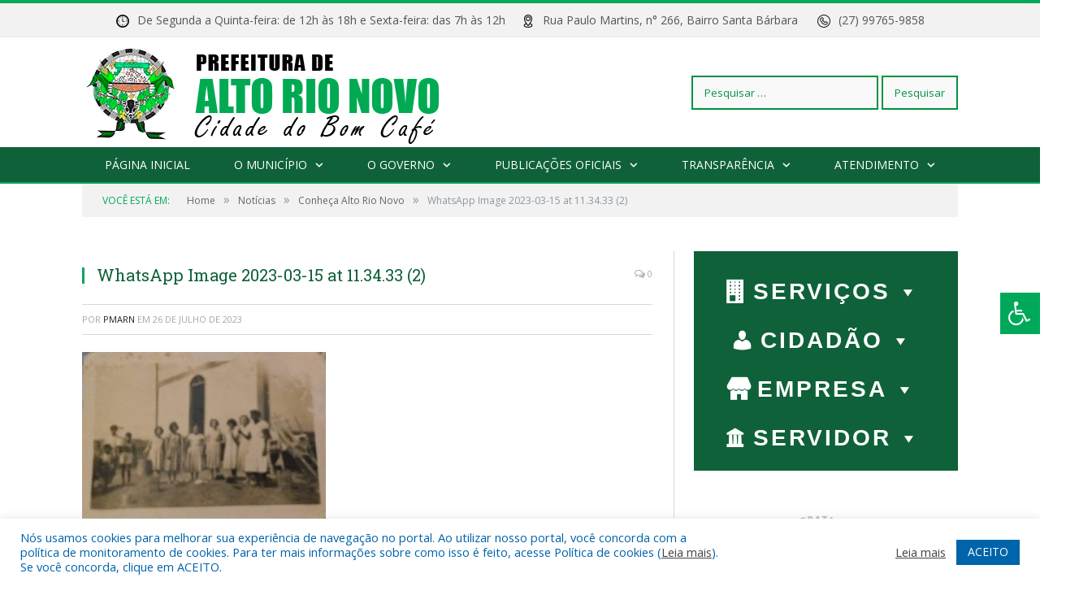

--- FILE ---
content_type: text/html; charset=UTF-8
request_url: https://altorionovo.es.gov.br/conheca-nossos-principais-pontos-turisticos-de-alto-rio-novo/whatsapp-image-2023-03-15-at-11-34-33-2/
body_size: 20800
content:

<!DOCTYPE html>

<!--[if IE 8]> <html class="ie ie8" lang="pt-BR"> <![endif]-->
<!--[if IE 9]> <html class="ie ie9" lang="pt-BR"> <![endif]-->
<!--[if gt IE 9]><!--> <html lang="pt-BR"> <!--<![endif]-->

<head>


<meta charset="UTF-8" />


 
<meta name="viewport" content="width=device-width, initial-scale=1" />
<link rel="pingback" href="https://altorionovo.es.gov.br/xmlrpc.php" />
	
<link rel="shortcut icon" href="https://altorionovo.es.gov.br/wp-content/uploads/2022/11/fov.png" />	

<link rel="apple-touch-icon-precomposed" href="https://altorionovo.es.gov.br/wp-content/uploads/2022/11/fov.png" />
	
<meta name='robots' content='index, follow, max-image-preview:large, max-snippet:-1, max-video-preview:-1' />

	<!-- This site is optimized with the Yoast SEO plugin v26.6 - https://yoast.com/wordpress/plugins/seo/ -->
	<title>WhatsApp Image 2023-03-15 at 11.34.33 (2) - Prefeitura Municipal de Alto Rio Novo - ES | Gestão 2025-2028</title>
	<link rel="canonical" href="https://altorionovo.es.gov.br/conheca-nossos-principais-pontos-turisticos-de-alto-rio-novo/whatsapp-image-2023-03-15-at-11-34-33-2/" />
	<meta property="og:locale" content="pt_BR" />
	<meta property="og:type" content="article" />
	<meta property="og:title" content="WhatsApp Image 2023-03-15 at 11.34.33 (2) - Prefeitura Municipal de Alto Rio Novo - ES | Gestão 2025-2028" />
	<meta property="og:url" content="https://altorionovo.es.gov.br/conheca-nossos-principais-pontos-turisticos-de-alto-rio-novo/whatsapp-image-2023-03-15-at-11-34-33-2/" />
	<meta property="og:site_name" content="Prefeitura Municipal de Alto Rio Novo - ES | Gestão 2025-2028" />
	<meta property="og:image" content="https://altorionovo.es.gov.br/conheca-nossos-principais-pontos-turisticos-de-alto-rio-novo/whatsapp-image-2023-03-15-at-11-34-33-2" />
	<meta property="og:image:width" content="1" />
	<meta property="og:image:height" content="1" />
	<meta property="og:image:type" content="image/jpeg" />
	<script type="application/ld+json" class="yoast-schema-graph">{"@context":"https://schema.org","@graph":[{"@type":"WebPage","@id":"https://altorionovo.es.gov.br/conheca-nossos-principais-pontos-turisticos-de-alto-rio-novo/whatsapp-image-2023-03-15-at-11-34-33-2/","url":"https://altorionovo.es.gov.br/conheca-nossos-principais-pontos-turisticos-de-alto-rio-novo/whatsapp-image-2023-03-15-at-11-34-33-2/","name":"WhatsApp Image 2023-03-15 at 11.34.33 (2) - Prefeitura Municipal de Alto Rio Novo - ES | Gestão 2025-2028","isPartOf":{"@id":"https://altorionovo.es.gov.br/#website"},"primaryImageOfPage":{"@id":"https://altorionovo.es.gov.br/conheca-nossos-principais-pontos-turisticos-de-alto-rio-novo/whatsapp-image-2023-03-15-at-11-34-33-2/#primaryimage"},"image":{"@id":"https://altorionovo.es.gov.br/conheca-nossos-principais-pontos-turisticos-de-alto-rio-novo/whatsapp-image-2023-03-15-at-11-34-33-2/#primaryimage"},"thumbnailUrl":"https://altorionovo.es.gov.br/wp-content/uploads/2023/07/WhatsApp-Image-2023-03-15-at-11.34.33-2.jpeg","datePublished":"2023-07-26T15:52:09+00:00","breadcrumb":{"@id":"https://altorionovo.es.gov.br/conheca-nossos-principais-pontos-turisticos-de-alto-rio-novo/whatsapp-image-2023-03-15-at-11-34-33-2/#breadcrumb"},"inLanguage":"pt-BR","potentialAction":[{"@type":"ReadAction","target":["https://altorionovo.es.gov.br/conheca-nossos-principais-pontos-turisticos-de-alto-rio-novo/whatsapp-image-2023-03-15-at-11-34-33-2/"]}]},{"@type":"ImageObject","inLanguage":"pt-BR","@id":"https://altorionovo.es.gov.br/conheca-nossos-principais-pontos-turisticos-de-alto-rio-novo/whatsapp-image-2023-03-15-at-11-34-33-2/#primaryimage","url":"https://altorionovo.es.gov.br/wp-content/uploads/2023/07/WhatsApp-Image-2023-03-15-at-11.34.33-2.jpeg","contentUrl":"https://altorionovo.es.gov.br/wp-content/uploads/2023/07/WhatsApp-Image-2023-03-15-at-11.34.33-2.jpeg","width":1490,"height":1031},{"@type":"BreadcrumbList","@id":"https://altorionovo.es.gov.br/conheca-nossos-principais-pontos-turisticos-de-alto-rio-novo/whatsapp-image-2023-03-15-at-11-34-33-2/#breadcrumb","itemListElement":[{"@type":"ListItem","position":1,"name":"Conheça Alto Rio Novo","item":"https://altorionovo.es.gov.br/conheca-nossos-principais-pontos-turisticos-de-alto-rio-novo/"},{"@type":"ListItem","position":2,"name":"WhatsApp Image 2023-03-15 at 11.34.33 (2)"}]},{"@type":"WebSite","@id":"https://altorionovo.es.gov.br/#website","url":"https://altorionovo.es.gov.br/","name":"Prefeitura Municipal de Alto Rio Novo - ES | Gestão 2025-2028","description":"Site oficial da Prefeitura Municipal de Alto Rio Novo - ES","potentialAction":[{"@type":"SearchAction","target":{"@type":"EntryPoint","urlTemplate":"https://altorionovo.es.gov.br/?s={search_term_string}"},"query-input":{"@type":"PropertyValueSpecification","valueRequired":true,"valueName":"search_term_string"}}],"inLanguage":"pt-BR"}]}</script>
	<!-- / Yoast SEO plugin. -->


<link rel='dns-prefetch' href='//maxcdn.bootstrapcdn.com' />
<link rel='dns-prefetch' href='//fonts.googleapis.com' />
<link rel="alternate" type="application/rss+xml" title="Feed para Prefeitura Municipal de Alto Rio Novo - ES | Gestão 2025-2028 &raquo;" href="https://altorionovo.es.gov.br/feed/" />
<link rel="alternate" type="application/rss+xml" title="Feed de comentários para Prefeitura Municipal de Alto Rio Novo - ES | Gestão 2025-2028 &raquo;" href="https://altorionovo.es.gov.br/comments/feed/" />
<link rel="alternate" title="oEmbed (JSON)" type="application/json+oembed" href="https://altorionovo.es.gov.br/wp-json/oembed/1.0/embed?url=https%3A%2F%2Faltorionovo.es.gov.br%2Fconheca-nossos-principais-pontos-turisticos-de-alto-rio-novo%2Fwhatsapp-image-2023-03-15-at-11-34-33-2%2F" />
<link rel="alternate" title="oEmbed (XML)" type="text/xml+oembed" href="https://altorionovo.es.gov.br/wp-json/oembed/1.0/embed?url=https%3A%2F%2Faltorionovo.es.gov.br%2Fconheca-nossos-principais-pontos-turisticos-de-alto-rio-novo%2Fwhatsapp-image-2023-03-15-at-11-34-33-2%2F&#038;format=xml" />
<style id='wp-img-auto-sizes-contain-inline-css' type='text/css'>
img:is([sizes=auto i],[sizes^="auto," i]){contain-intrinsic-size:3000px 1500px}
/*# sourceURL=wp-img-auto-sizes-contain-inline-css */
</style>
<link rel='stylesheet' id='chart-builder-admin-css' href='https://altorionovo.es.gov.br/wp-content/plugins/chart-builder/admin/css/admin.css?ver=3.6.7' type='text/css' media='all' />
<style id='wp-emoji-styles-inline-css' type='text/css'>

	img.wp-smiley, img.emoji {
		display: inline !important;
		border: none !important;
		box-shadow: none !important;
		height: 1em !important;
		width: 1em !important;
		margin: 0 0.07em !important;
		vertical-align: -0.1em !important;
		background: none !important;
		padding: 0 !important;
	}
/*# sourceURL=wp-emoji-styles-inline-css */
</style>
<link rel='stylesheet' id='wp-block-library-css' href='https://altorionovo.es.gov.br/wp-includes/css/dist/block-library/style.min.css?ver=6.9' type='text/css' media='all' />
<style id='classic-theme-styles-inline-css' type='text/css'>
/*! This file is auto-generated */
.wp-block-button__link{color:#fff;background-color:#32373c;border-radius:9999px;box-shadow:none;text-decoration:none;padding:calc(.667em + 2px) calc(1.333em + 2px);font-size:1.125em}.wp-block-file__button{background:#32373c;color:#fff;text-decoration:none}
/*# sourceURL=/wp-includes/css/classic-themes.min.css */
</style>
<style id='global-styles-inline-css' type='text/css'>
:root{--wp--preset--aspect-ratio--square: 1;--wp--preset--aspect-ratio--4-3: 4/3;--wp--preset--aspect-ratio--3-4: 3/4;--wp--preset--aspect-ratio--3-2: 3/2;--wp--preset--aspect-ratio--2-3: 2/3;--wp--preset--aspect-ratio--16-9: 16/9;--wp--preset--aspect-ratio--9-16: 9/16;--wp--preset--color--black: #000000;--wp--preset--color--cyan-bluish-gray: #abb8c3;--wp--preset--color--white: #ffffff;--wp--preset--color--pale-pink: #f78da7;--wp--preset--color--vivid-red: #cf2e2e;--wp--preset--color--luminous-vivid-orange: #ff6900;--wp--preset--color--luminous-vivid-amber: #fcb900;--wp--preset--color--light-green-cyan: #7bdcb5;--wp--preset--color--vivid-green-cyan: #00d084;--wp--preset--color--pale-cyan-blue: #8ed1fc;--wp--preset--color--vivid-cyan-blue: #0693e3;--wp--preset--color--vivid-purple: #9b51e0;--wp--preset--gradient--vivid-cyan-blue-to-vivid-purple: linear-gradient(135deg,rgb(6,147,227) 0%,rgb(155,81,224) 100%);--wp--preset--gradient--light-green-cyan-to-vivid-green-cyan: linear-gradient(135deg,rgb(122,220,180) 0%,rgb(0,208,130) 100%);--wp--preset--gradient--luminous-vivid-amber-to-luminous-vivid-orange: linear-gradient(135deg,rgb(252,185,0) 0%,rgb(255,105,0) 100%);--wp--preset--gradient--luminous-vivid-orange-to-vivid-red: linear-gradient(135deg,rgb(255,105,0) 0%,rgb(207,46,46) 100%);--wp--preset--gradient--very-light-gray-to-cyan-bluish-gray: linear-gradient(135deg,rgb(238,238,238) 0%,rgb(169,184,195) 100%);--wp--preset--gradient--cool-to-warm-spectrum: linear-gradient(135deg,rgb(74,234,220) 0%,rgb(151,120,209) 20%,rgb(207,42,186) 40%,rgb(238,44,130) 60%,rgb(251,105,98) 80%,rgb(254,248,76) 100%);--wp--preset--gradient--blush-light-purple: linear-gradient(135deg,rgb(255,206,236) 0%,rgb(152,150,240) 100%);--wp--preset--gradient--blush-bordeaux: linear-gradient(135deg,rgb(254,205,165) 0%,rgb(254,45,45) 50%,rgb(107,0,62) 100%);--wp--preset--gradient--luminous-dusk: linear-gradient(135deg,rgb(255,203,112) 0%,rgb(199,81,192) 50%,rgb(65,88,208) 100%);--wp--preset--gradient--pale-ocean: linear-gradient(135deg,rgb(255,245,203) 0%,rgb(182,227,212) 50%,rgb(51,167,181) 100%);--wp--preset--gradient--electric-grass: linear-gradient(135deg,rgb(202,248,128) 0%,rgb(113,206,126) 100%);--wp--preset--gradient--midnight: linear-gradient(135deg,rgb(2,3,129) 0%,rgb(40,116,252) 100%);--wp--preset--font-size--small: 13px;--wp--preset--font-size--medium: 20px;--wp--preset--font-size--large: 36px;--wp--preset--font-size--x-large: 42px;--wp--preset--spacing--20: 0.44rem;--wp--preset--spacing--30: 0.67rem;--wp--preset--spacing--40: 1rem;--wp--preset--spacing--50: 1.5rem;--wp--preset--spacing--60: 2.25rem;--wp--preset--spacing--70: 3.38rem;--wp--preset--spacing--80: 5.06rem;--wp--preset--shadow--natural: 6px 6px 9px rgba(0, 0, 0, 0.2);--wp--preset--shadow--deep: 12px 12px 50px rgba(0, 0, 0, 0.4);--wp--preset--shadow--sharp: 6px 6px 0px rgba(0, 0, 0, 0.2);--wp--preset--shadow--outlined: 6px 6px 0px -3px rgb(255, 255, 255), 6px 6px rgb(0, 0, 0);--wp--preset--shadow--crisp: 6px 6px 0px rgb(0, 0, 0);}:where(.is-layout-flex){gap: 0.5em;}:where(.is-layout-grid){gap: 0.5em;}body .is-layout-flex{display: flex;}.is-layout-flex{flex-wrap: wrap;align-items: center;}.is-layout-flex > :is(*, div){margin: 0;}body .is-layout-grid{display: grid;}.is-layout-grid > :is(*, div){margin: 0;}:where(.wp-block-columns.is-layout-flex){gap: 2em;}:where(.wp-block-columns.is-layout-grid){gap: 2em;}:where(.wp-block-post-template.is-layout-flex){gap: 1.25em;}:where(.wp-block-post-template.is-layout-grid){gap: 1.25em;}.has-black-color{color: var(--wp--preset--color--black) !important;}.has-cyan-bluish-gray-color{color: var(--wp--preset--color--cyan-bluish-gray) !important;}.has-white-color{color: var(--wp--preset--color--white) !important;}.has-pale-pink-color{color: var(--wp--preset--color--pale-pink) !important;}.has-vivid-red-color{color: var(--wp--preset--color--vivid-red) !important;}.has-luminous-vivid-orange-color{color: var(--wp--preset--color--luminous-vivid-orange) !important;}.has-luminous-vivid-amber-color{color: var(--wp--preset--color--luminous-vivid-amber) !important;}.has-light-green-cyan-color{color: var(--wp--preset--color--light-green-cyan) !important;}.has-vivid-green-cyan-color{color: var(--wp--preset--color--vivid-green-cyan) !important;}.has-pale-cyan-blue-color{color: var(--wp--preset--color--pale-cyan-blue) !important;}.has-vivid-cyan-blue-color{color: var(--wp--preset--color--vivid-cyan-blue) !important;}.has-vivid-purple-color{color: var(--wp--preset--color--vivid-purple) !important;}.has-black-background-color{background-color: var(--wp--preset--color--black) !important;}.has-cyan-bluish-gray-background-color{background-color: var(--wp--preset--color--cyan-bluish-gray) !important;}.has-white-background-color{background-color: var(--wp--preset--color--white) !important;}.has-pale-pink-background-color{background-color: var(--wp--preset--color--pale-pink) !important;}.has-vivid-red-background-color{background-color: var(--wp--preset--color--vivid-red) !important;}.has-luminous-vivid-orange-background-color{background-color: var(--wp--preset--color--luminous-vivid-orange) !important;}.has-luminous-vivid-amber-background-color{background-color: var(--wp--preset--color--luminous-vivid-amber) !important;}.has-light-green-cyan-background-color{background-color: var(--wp--preset--color--light-green-cyan) !important;}.has-vivid-green-cyan-background-color{background-color: var(--wp--preset--color--vivid-green-cyan) !important;}.has-pale-cyan-blue-background-color{background-color: var(--wp--preset--color--pale-cyan-blue) !important;}.has-vivid-cyan-blue-background-color{background-color: var(--wp--preset--color--vivid-cyan-blue) !important;}.has-vivid-purple-background-color{background-color: var(--wp--preset--color--vivid-purple) !important;}.has-black-border-color{border-color: var(--wp--preset--color--black) !important;}.has-cyan-bluish-gray-border-color{border-color: var(--wp--preset--color--cyan-bluish-gray) !important;}.has-white-border-color{border-color: var(--wp--preset--color--white) !important;}.has-pale-pink-border-color{border-color: var(--wp--preset--color--pale-pink) !important;}.has-vivid-red-border-color{border-color: var(--wp--preset--color--vivid-red) !important;}.has-luminous-vivid-orange-border-color{border-color: var(--wp--preset--color--luminous-vivid-orange) !important;}.has-luminous-vivid-amber-border-color{border-color: var(--wp--preset--color--luminous-vivid-amber) !important;}.has-light-green-cyan-border-color{border-color: var(--wp--preset--color--light-green-cyan) !important;}.has-vivid-green-cyan-border-color{border-color: var(--wp--preset--color--vivid-green-cyan) !important;}.has-pale-cyan-blue-border-color{border-color: var(--wp--preset--color--pale-cyan-blue) !important;}.has-vivid-cyan-blue-border-color{border-color: var(--wp--preset--color--vivid-cyan-blue) !important;}.has-vivid-purple-border-color{border-color: var(--wp--preset--color--vivid-purple) !important;}.has-vivid-cyan-blue-to-vivid-purple-gradient-background{background: var(--wp--preset--gradient--vivid-cyan-blue-to-vivid-purple) !important;}.has-light-green-cyan-to-vivid-green-cyan-gradient-background{background: var(--wp--preset--gradient--light-green-cyan-to-vivid-green-cyan) !important;}.has-luminous-vivid-amber-to-luminous-vivid-orange-gradient-background{background: var(--wp--preset--gradient--luminous-vivid-amber-to-luminous-vivid-orange) !important;}.has-luminous-vivid-orange-to-vivid-red-gradient-background{background: var(--wp--preset--gradient--luminous-vivid-orange-to-vivid-red) !important;}.has-very-light-gray-to-cyan-bluish-gray-gradient-background{background: var(--wp--preset--gradient--very-light-gray-to-cyan-bluish-gray) !important;}.has-cool-to-warm-spectrum-gradient-background{background: var(--wp--preset--gradient--cool-to-warm-spectrum) !important;}.has-blush-light-purple-gradient-background{background: var(--wp--preset--gradient--blush-light-purple) !important;}.has-blush-bordeaux-gradient-background{background: var(--wp--preset--gradient--blush-bordeaux) !important;}.has-luminous-dusk-gradient-background{background: var(--wp--preset--gradient--luminous-dusk) !important;}.has-pale-ocean-gradient-background{background: var(--wp--preset--gradient--pale-ocean) !important;}.has-electric-grass-gradient-background{background: var(--wp--preset--gradient--electric-grass) !important;}.has-midnight-gradient-background{background: var(--wp--preset--gradient--midnight) !important;}.has-small-font-size{font-size: var(--wp--preset--font-size--small) !important;}.has-medium-font-size{font-size: var(--wp--preset--font-size--medium) !important;}.has-large-font-size{font-size: var(--wp--preset--font-size--large) !important;}.has-x-large-font-size{font-size: var(--wp--preset--font-size--x-large) !important;}
:where(.wp-block-post-template.is-layout-flex){gap: 1.25em;}:where(.wp-block-post-template.is-layout-grid){gap: 1.25em;}
:where(.wp-block-term-template.is-layout-flex){gap: 1.25em;}:where(.wp-block-term-template.is-layout-grid){gap: 1.25em;}
:where(.wp-block-columns.is-layout-flex){gap: 2em;}:where(.wp-block-columns.is-layout-grid){gap: 2em;}
:root :where(.wp-block-pullquote){font-size: 1.5em;line-height: 1.6;}
/*# sourceURL=global-styles-inline-css */
</style>
<link rel='stylesheet' id='cookie-law-info-css' href='https://altorionovo.es.gov.br/wp-content/plugins/cookie-law-info/legacy/public/css/cookie-law-info-public.css?ver=3.3.9' type='text/css' media='all' />
<link rel='stylesheet' id='cookie-law-info-gdpr-css' href='https://altorionovo.es.gov.br/wp-content/plugins/cookie-law-info/legacy/public/css/cookie-law-info-gdpr.css?ver=3.3.9' type='text/css' media='all' />
<link rel='stylesheet' id='page-list-style-css' href='https://altorionovo.es.gov.br/wp-content/plugins/page-list/css/page-list.css?ver=5.9' type='text/css' media='all' />
<link rel='stylesheet' id='fontawsome-css' href='//maxcdn.bootstrapcdn.com/font-awesome/4.6.3/css/font-awesome.min.css?ver=1.0.5' type='text/css' media='all' />
<link rel='stylesheet' id='sogo_accessibility-css' href='https://altorionovo.es.gov.br/wp-content/plugins/sogo-accessibility/public/css/sogo-accessibility-public.css?ver=1.0.5' type='text/css' media='all' />
<link rel='stylesheet' id='wp-polls-css' href='https://altorionovo.es.gov.br/wp-content/plugins/wp-polls/polls-css.css?ver=2.77.3' type='text/css' media='all' />
<style id='wp-polls-inline-css' type='text/css'>
.wp-polls .pollbar {
	margin: 1px;
	font-size: 6px;
	line-height: 8px;
	height: 8px;
	background-image: url('https://altorionovo.es.gov.br/wp-content/plugins/wp-polls/images/default/pollbg.gif');
	border: 1px solid #c8c8c8;
}

/*# sourceURL=wp-polls-inline-css */
</style>
<link rel='stylesheet' id='megamenu-css' href='https://altorionovo.es.gov.br/wp-content/uploads/maxmegamenu/style.css?ver=c5b336' type='text/css' media='all' />
<link rel='stylesheet' id='dashicons-css' href='https://altorionovo.es.gov.br/wp-includes/css/dashicons.min.css?ver=6.9' type='text/css' media='all' />
<link rel='stylesheet' id='smartmag-fonts-css' href='https://fonts.googleapis.com/css?family=Open+Sans:400,400Italic,600,700|Roboto+Slab|Merriweather:300italic&#038;subset' type='text/css' media='all' />
<link rel='stylesheet' id='smartmag-core-css' href='https://altorionovo.es.gov.br/wp-content/themes/cr2-v3/style.css?ver=2.6.1' type='text/css' media='all' />
<link rel='stylesheet' id='smartmag-responsive-css' href='https://altorionovo.es.gov.br/wp-content/themes/cr2-v3/css/responsive.css?ver=2.6.1' type='text/css' media='all' />
<link rel='stylesheet' id='pretty-photo-css' href='https://altorionovo.es.gov.br/wp-content/themes/cr2-v3/css/prettyPhoto.css?ver=2.6.1' type='text/css' media='all' />
<link rel='stylesheet' id='smartmag-font-awesome-css' href='https://altorionovo.es.gov.br/wp-content/themes/cr2-v3/css/fontawesome/css/font-awesome.min.css?ver=2.6.1' type='text/css' media='all' />
<link rel='stylesheet' id='custom-css-css' href='https://altorionovo.es.gov.br/?bunyad_custom_css=1&#038;ver=6.9' type='text/css' media='all' />
<script type="text/javascript" src="https://altorionovo.es.gov.br/wp-includes/js/jquery/jquery.min.js?ver=3.7.1" id="jquery-core-js"></script>
<script type="text/javascript" src="https://altorionovo.es.gov.br/wp-includes/js/jquery/jquery-migrate.min.js?ver=3.4.1" id="jquery-migrate-js"></script>
<script type="text/javascript" id="cookie-law-info-js-extra">
/* <![CDATA[ */
var Cli_Data = {"nn_cookie_ids":[],"cookielist":[],"non_necessary_cookies":[],"ccpaEnabled":"","ccpaRegionBased":"","ccpaBarEnabled":"","strictlyEnabled":["necessary","obligatoire"],"ccpaType":"gdpr","js_blocking":"1","custom_integration":"","triggerDomRefresh":"","secure_cookies":""};
var cli_cookiebar_settings = {"animate_speed_hide":"500","animate_speed_show":"500","background":"#FFF","border":"#b1a6a6c2","border_on":"","button_1_button_colour":"#61a229","button_1_button_hover":"#4e8221","button_1_link_colour":"#fff","button_1_as_button":"1","button_1_new_win":"","button_2_button_colour":"#333","button_2_button_hover":"#292929","button_2_link_colour":"#444","button_2_as_button":"","button_2_hidebar":"","button_3_button_colour":"#dedfe0","button_3_button_hover":"#b2b2b3","button_3_link_colour":"#333333","button_3_as_button":"1","button_3_new_win":"","button_4_button_colour":"#dedfe0","button_4_button_hover":"#b2b2b3","button_4_link_colour":"#333333","button_4_as_button":"1","button_7_button_colour":"#0064ab","button_7_button_hover":"#005089","button_7_link_colour":"#fff","button_7_as_button":"1","button_7_new_win":"","font_family":"inherit","header_fix":"","notify_animate_hide":"1","notify_animate_show":"","notify_div_id":"#cookie-law-info-bar","notify_position_horizontal":"right","notify_position_vertical":"bottom","scroll_close":"","scroll_close_reload":"","accept_close_reload":"","reject_close_reload":"","showagain_tab":"","showagain_background":"#fff","showagain_border":"#000","showagain_div_id":"#cookie-law-info-again","showagain_x_position":"100px","text":"#0064ab","show_once_yn":"","show_once":"10000","logging_on":"","as_popup":"","popup_overlay":"1","bar_heading_text":"","cookie_bar_as":"banner","popup_showagain_position":"bottom-right","widget_position":"left"};
var log_object = {"ajax_url":"https://altorionovo.es.gov.br/wp-admin/admin-ajax.php"};
//# sourceURL=cookie-law-info-js-extra
/* ]]> */
</script>
<script type="text/javascript" src="https://altorionovo.es.gov.br/wp-content/plugins/cookie-law-info/legacy/public/js/cookie-law-info-public.js?ver=3.3.9" id="cookie-law-info-js"></script>
<script type="text/javascript" src="https://altorionovo.es.gov.br/wp-content/themes/cr2-v3/js/jquery.prettyPhoto.js?ver=6.9" id="pretty-photo-smartmag-js"></script>
<script type="text/javascript" src="https://altorionovo.es.gov.br/wp-content/plugins/maxbuttons-pro-2.5.1/js/maxbuttons.js?ver=6.9" id="maxbuttons-js-js"></script>
<link rel="https://api.w.org/" href="https://altorionovo.es.gov.br/wp-json/" /><link rel="alternate" title="JSON" type="application/json" href="https://altorionovo.es.gov.br/wp-json/wp/v2/media/9033" /><link rel="EditURI" type="application/rsd+xml" title="RSD" href="https://altorionovo.es.gov.br/xmlrpc.php?rsd" />
<meta name="generator" content="WordPress 6.9" />
<link rel='shortlink' href='https://altorionovo.es.gov.br/?p=9033' />
<!-- Analytics by WP Statistics - https://wp-statistics.com -->
<meta name="generator" content="Elementor 3.34.0; features: additional_custom_breakpoints; settings: css_print_method-external, google_font-enabled, font_display-swap">
			<style>
				.e-con.e-parent:nth-of-type(n+4):not(.e-lazyloaded):not(.e-no-lazyload),
				.e-con.e-parent:nth-of-type(n+4):not(.e-lazyloaded):not(.e-no-lazyload) * {
					background-image: none !important;
				}
				@media screen and (max-height: 1024px) {
					.e-con.e-parent:nth-of-type(n+3):not(.e-lazyloaded):not(.e-no-lazyload),
					.e-con.e-parent:nth-of-type(n+3):not(.e-lazyloaded):not(.e-no-lazyload) * {
						background-image: none !important;
					}
				}
				@media screen and (max-height: 640px) {
					.e-con.e-parent:nth-of-type(n+2):not(.e-lazyloaded):not(.e-no-lazyload),
					.e-con.e-parent:nth-of-type(n+2):not(.e-lazyloaded):not(.e-no-lazyload) * {
						background-image: none !important;
					}
				}
			</style>
			<style type="text/css">/** Mega Menu CSS: fs **/</style>
	<style>.main-featured .row { opacity: 1; }.no-display {
    will-change: opacity;
    opacity: 1;
}</style>
<!--[if lt IE 9]>
<script src="https://altorionovo.es.gov.br/wp-content/themes/cr2-v3/js/html5.js" type="text/javascript"></script>
<![endif]-->

</head>


<body data-rsssl=1 class="attachment wp-singular attachment-template-default single single-attachment postid-9033 attachmentid-9033 attachment-jpeg wp-theme-cr2-v3 page-builder mega-menu-max-mega-menu-1 right-sidebar full has-nav-dark has-nav-full elementor-default elementor-kit-6673">

<div class="main-wrap">

	
	
	<div class="top-bar">

		<div class="wrap">
			<section class="top-bar-content cf">
			
				
				
							<div class="textwidget"><div style="color: #555;"><center><img decoding="async" class="alignnone size-full wp-image-6128" style="margin-right: 10px;" src="/wp-content/uploads/2022/07/relogio.png" alt="" width="16" height="16" />De Segunda a Quinta-feira: de 12h às 18h e Sexta-feira: das 7h às 12h     <img decoding="async" class="alignnone size-full wp-image-6128" style="margin-right: 10px;" src="/wp-content/uploads/2022/07/fixar-mapa.png" alt="" width="16" height="16" />Rua Paulo Martins, n° 266, Bairro Santa Bárbara      <img decoding="async" class="alignnone size-full wp-image-6129" style="margin-right: 10px;" src="/wp-content/uploads/2022/07/telefone.png" alt="" width="16" height="16" />(27) 99765-9858</center></div>
</div>
						
			</section>
		</div>
		
	</div>
	
	<div id="main-head" class="main-head">
		
		<div class="wrap">
			
			
			<header class="default">
			
				<div class="title">
							<a href="https://altorionovo.es.gov.br/" title="Prefeitura Municipal de Alto Rio Novo &#8211; ES | Gestão 2025-2028" rel="home" class">
		
														
								
				<img src="https://altorionovo.es.gov.br/wp-content/uploads/2022/11/LOGO-NEW-10.0-.png" class="logo-image" alt="Prefeitura Municipal de Alto Rio Novo &#8211; ES | Gestão 2025-2028"  />
					 
						
		</a>				</div>
				
									
					<div class="right">
					<form role="search" method="get" class="search-form" action="https://altorionovo.es.gov.br/">
				<label>
					<span class="screen-reader-text">Pesquisar por:</span>
					<input type="search" class="search-field" placeholder="Pesquisar &hellip;" value="" name="s" />
				</label>
				<input type="submit" class="search-submit" value="Pesquisar" />
			</form>					</div>
					
								
			</header>
				
							
		</div>
		
		
<div class="navigation-wrap cf" data-sticky-nav="1" data-sticky-type="normal">

	<nav class="navigation cf nav-center nav-full nav-dark">
	
		<div class="wrap">
		
			<div class="mobile" data-type="classic" data-search="0">
				<a href="#" class="selected">
					<span class="text">Menu</span><span class="current"></span> <i class="hamburger fa fa-bars"></i>
				</a>
			</div>
			
			<div class="menu-menu-superior-container"><ul id="menu-menu-superior" class="menu accessibility_menu"><li id="menu-item-7116" class="menu-item menu-item-type-post_type menu-item-object-page menu-item-home menu-item-7116"><a href="https://altorionovo.es.gov.br/">Página Inicial</a></li>
<li id="menu-item-822" class="menu-item menu-item-type-post_type menu-item-object-page menu-item-has-children menu-item-822"><a href="https://altorionovo.es.gov.br/o-municipio/">O Município</a>
<ul class="sub-menu">
	<li id="menu-item-823" class="menu-item menu-item-type-post_type menu-item-object-page menu-item-823"><a href="https://altorionovo.es.gov.br/o-municipio/historia/">História</a></li>
	<li id="menu-item-10626" class="menu-item menu-item-type-custom menu-item-object-custom menu-item-10626"><a href="https://altorionovo.es.gov.br/arcevo-historico-de-alto-rio-novo/">Acervo Histórico</a></li>
	<li id="menu-item-824" class="menu-item menu-item-type-post_type menu-item-object-page menu-item-824"><a href="https://altorionovo.es.gov.br/o-municipio/sobre-o-municipio/">Sobre o Município</a></li>
	<li id="menu-item-7131" class="menu-item menu-item-type-post_type menu-item-object-page menu-item-7131"><a href="https://altorionovo.es.gov.br/feriados-municipais/">Feriados Municipais</a></li>
	<li id="menu-item-825" class="menu-item menu-item-type-post_type menu-item-object-page menu-item-825"><a href="https://altorionovo.es.gov.br/o-municipio/telefones-uteis-e-emails/">Telefones Úteis e E-mails</a></li>
	<li id="menu-item-826" class="menu-item menu-item-type-post_type menu-item-object-page menu-item-826"><a href="https://altorionovo.es.gov.br/o-municipio/turismo-e-lazer/">Turismo e Lazer</a></li>
</ul>
</li>
<li id="menu-item-837" class="menu-item menu-item-type-post_type menu-item-object-page menu-item-has-children menu-item-837"><a href="https://altorionovo.es.gov.br/o-governo/">O Governo</a>
<ul class="sub-menu">
	<li id="menu-item-11648" class="menu-item menu-item-type-custom menu-item-object-custom menu-item-has-children menu-item-11648"><a target="_blank" href="https://www.portalcr2.com.br/detalhes-estrutura/alto-rio-novo-alexandro-de-melo-valim">Prefeito</a>
	<ul class="sub-menu">
		<li id="menu-item-11200" class="menu-item menu-item-type-custom menu-item-object-custom menu-item-11200"><a target="_blank" href="https://www.portalcr2.com.br/agenda-externa/agenda-alto-rio-novo">Agenda do Prefeito</a></li>
	</ul>
</li>
	<li id="menu-item-11649" class="menu-item menu-item-type-custom menu-item-object-custom menu-item-11649"><a href="https://www.portalcr2.com.br/detalhes-estrutura/alto-rio-novo-gabinete-do-prefeito-1">Vice-Prefeito</a></li>
	<li id="menu-item-11199" class="menu-item menu-item-type-custom menu-item-object-custom menu-item-11199"><a target="_blank" href="https://www.portalcr2.com.br/estrutura-organizacional/estrutura-alto-rio-novo">Estrutura Organizacional</a></li>
	<li id="menu-item-7121" class="menu-item menu-item-type-post_type menu-item-object-page menu-item-has-children menu-item-7121"><a href="https://altorionovo.es.gov.br/secretarias-municipais/" title="Clique Aqui">Secretarias Municipais</a>
	<ul class="sub-menu">
		<li id="menu-item-11253" class="menu-item menu-item-type-custom menu-item-object-custom menu-item-11253"><a href="https://www.portalcr2.com.br/detalhes-estrutura/alto-rio-novo-secretaria-municipal-de-administracao">Secretaria Municipal de Administração</a></li>
		<li id="menu-item-11252" class="menu-item menu-item-type-custom menu-item-object-custom menu-item-11252"><a href="https://www.portalcr2.com.br/detalhes-estrutura/alto-rio-novo-secretaria-municipal-da-fazenda">Secretaria Municipal da Fazenda</a></li>
		<li id="menu-item-11251" class="menu-item menu-item-type-custom menu-item-object-custom menu-item-11251"><a href="https://www.portalcr2.com.br/detalhes-estrutura/alto-rio-novo-secretaria-municipal-de-educacao">Secretaria Municipal de Educação</a></li>
		<li id="menu-item-11250" class="menu-item menu-item-type-custom menu-item-object-custom menu-item-11250"><a href="https://www.portalcr2.com.br/detalhes-estrutura/alto-rio-novo-secretaria-municipal-de-saude">Secretaria Municipal de Saúde</a></li>
		<li id="menu-item-11249" class="menu-item menu-item-type-custom menu-item-object-custom menu-item-11249"><a href="https://www.portalcr2.com.br/detalhes-estrutura/alto-rio-novo-secretaria-municipal-de-assistencia-social">Secretaria Municipal de Assistência Social</a></li>
		<li id="menu-item-11248" class="menu-item menu-item-type-custom menu-item-object-custom menu-item-11248"><a href="https://www.portalcr2.com.br/detalhes-estrutura/alto-rio-novo-secretaria-municipal-de-obras-servicos-urbanos-e-transporte">Secretaria Municipal de Obras, Serviços Urbanos e Transporte</a></li>
		<li id="menu-item-11247" class="menu-item menu-item-type-custom menu-item-object-custom menu-item-11247"><a href="https://www.portalcr2.com.br/detalhes-estrutura/alto-rio-novo-secretaria-municipal-de-meio-ambiente">Secretaria Municipal de Meio Ambiente</a></li>
		<li id="menu-item-11246" class="menu-item menu-item-type-custom menu-item-object-custom menu-item-11246"><a href="https://www.portalcr2.com.br/detalhes-estrutura/alto-rio-novo-secretaria-municipal-de-agricultura-industria-e-comercio">Secretaria Municipal de Agricultura, Indústria e Comércio</a></li>
		<li id="menu-item-11245" class="menu-item menu-item-type-custom menu-item-object-custom menu-item-11245"><a href="https://www.portalcr2.com.br/detalhes-estrutura/alto-rio-novo-secretaria-municipal-de-cultura-esporte-lazer-e-turismo">Secretaria Municipal de Cultura, Esporte, Lazer e Turismo</a></li>
	</ul>
</li>
	<li id="menu-item-11254" class="menu-item menu-item-type-custom menu-item-object-custom menu-item-11254"><a href="https://www.portalcr2.com.br/detalhes-estrutura/alto-rio-novo-gabinete-do-prefeito">Gabinete do Prefeito</a></li>
	<li id="menu-item-11255" class="menu-item menu-item-type-custom menu-item-object-custom menu-item-11255"><a href="https://www.portalcr2.com.br/detalhes-estrutura/alto-rio-novo-contabilidade-geral-do-municipio">Contabilidade Geral do Município</a></li>
	<li id="menu-item-11256" class="menu-item menu-item-type-custom menu-item-object-custom menu-item-11256"><a href="https://www.portalcr2.com.br/detalhes-estrutura/alto-rio-novo-procuradoria-geral-do-municipio-–-pgm">Procuradoria-Geral do Município – PGM</a></li>
	<li id="menu-item-11257" class="menu-item menu-item-type-custom menu-item-object-custom menu-item-11257"><a href="https://www.portalcr2.com.br/detalhes-estrutura/alto-rio-novo-controladoria-geral-do-municipio-–-cgm">Controladoria Geral do Município – CGM</a></li>
	<li id="menu-item-11650" class="menu-item menu-item-type-custom menu-item-object-custom menu-item-11650"><a target="_blank" href="https://www.portalcr2.com.br/centraldetransparencia/audi%C3%AAncias-p%C3%BAblicas-e-consultas-p%C3%BAblicasPúblicas">Audiências Públicas e Consultas Públicas</a></li>
	<li id="menu-item-7951" class="menu-item menu-item-type-post_type menu-item-object-page menu-item-7951"><a href="https://altorionovo.es.gov.br/participacao-da-populacao-na-discussao-do-orcamento/">Participação da População na Discussão do Orçamento</a></li>
</ul>
</li>
<li id="menu-item-9657" class="menu-item menu-item-type-custom menu-item-object-custom menu-item-has-children menu-item-9657"><a target="_blank" href="https://www.portalcr2.com.br/leis-e-atos/leis-alto-rio-novo">Publicações Oficiais</a>
<ul class="sub-menu">
	<li id="menu-item-9663" class="menu-item menu-item-type-custom menu-item-object-custom menu-item-9663"><a target="_blank" href="https://www.portalcr2.com.br/leis-e-atos/leis-alto-rio-novo">Leis e Atos Normativos</a></li>
	<li id="menu-item-11196" class="menu-item menu-item-type-custom menu-item-object-custom menu-item-11196"><a target="_blank" href="https://www.portalcr2.com.br/concurso-processo-seletivo/concursos-e-pss-alto-rio-novo">Concursos e Processos Seletivos</a></li>
	<li id="menu-item-11197" class="menu-item menu-item-type-custom menu-item-object-custom menu-item-11197"><a target="_blank" href="https://www.portalcr2.com.br/convenio-tranf-voluntaria/transferencias-voluntarias-alto-rio-novo">Convênios</a></li>
	<li id="menu-item-11198" class="menu-item menu-item-type-custom menu-item-object-custom menu-item-11198"><a target="_blank" href="https://www.portalcr2.com.br/licitacoes/licitacoes-alto-rio-novo">Licitações</a></li>
	<li id="menu-item-6763" class="menu-item menu-item-type-custom menu-item-object-custom menu-item-6763"><a target="_blank" href="https://ioes.dio.es.gov.br/dom">Diário Oficial do Município</a></li>
	<li id="menu-item-11651" class="menu-item menu-item-type-custom menu-item-object-custom menu-item-11651"><a target="_blank" href="https://www.portalcr2.com.br/centraldetransparencia/conselho-municipal-de-acompanhamento-e-controle-social-cacs">Conselho Municipal de Acompanhamento e Controle Social (CACS)</a></li>
</ul>
</li>
<li id="menu-item-11658" class="menu-item menu-item-type-custom menu-item-object-custom menu-item-has-children menu-item-11658"><a href="#">Transparência</a>
<ul class="sub-menu">
	<li id="menu-item-11657" class="menu-item menu-item-type-custom menu-item-object-custom menu-item-11657"><a target="_blank" href="https://www.portalcr2.com.br/entidade/alto-rio-novo">Portal da Transparência</a></li>
	<li id="menu-item-7419" class="menu-item menu-item-type-custom menu-item-object-custom menu-item-7419"><a target="_blank" href="https://www.portalcr2.com.br/centraldetransparencia/portal-da-secretaria-de-sa%C3%BAde">Portal da Secretaria Municipal de Saúde</a></li>
	<li id="menu-item-9660" class="menu-item menu-item-type-custom menu-item-object-custom menu-item-has-children menu-item-9660"><a target="_blank" href="https://www.portalcr2.com.br/licitacoes/licitacoes-alto-rio-novo">Licitações</a>
	<ul class="sub-menu">
		<li id="menu-item-10978" class="menu-item menu-item-type-custom menu-item-object-custom menu-item-10978"><a target="_blank" href="https://www.portalcr2.com.br/contratos/contratos-alto-rio-novo">Contratos</a></li>
	</ul>
</li>
	<li id="menu-item-8155" class="menu-item menu-item-type-custom menu-item-object-custom menu-item-8155"><a target="_blank" href="https://www.portaldecompraspublicas.com.br/processos?orgao=Alto%20Rio%20Novo">Portal de Compras Públicas</a></li>
	<li id="menu-item-9098" class="menu-item menu-item-type-custom menu-item-object-custom menu-item-9098"><a target="_blank" href="https://altorionovo-es.portaltp.com.br/api/dadosabertos.aspx">Portal de Dados Abertos do Município</a></li>
</ul>
</li>
<li id="menu-item-6755" class="menu-item menu-item-type-post_type menu-item-object-page menu-item-has-children menu-item-6755"><a href="https://altorionovo.es.gov.br/atendimento/">Atendimento</a>
<ul class="sub-menu">
	<li id="menu-item-6757" class="menu-item menu-item-type-post_type menu-item-object-page menu-item-6757"><a href="https://altorionovo.es.gov.br/atendimento/ouvidoria/">Ouvidoria</a></li>
	<li id="menu-item-6758" class="menu-item menu-item-type-post_type menu-item-object-page menu-item-6758"><a href="https://altorionovo.es.gov.br/atendimento/sic/">Serviço de Informação ao Cidadão</a></li>
</ul>
</li>
</ul></div>			
						
				<div class="mobile-menu-container"><ul id="menu-menu-superior-1" class="menu mobile-menu accessibility_menu"><li class="menu-item menu-item-type-post_type menu-item-object-page menu-item-home menu-item-7116"><a href="https://altorionovo.es.gov.br/">Página Inicial</a></li>
<li class="menu-item menu-item-type-post_type menu-item-object-page menu-item-has-children menu-item-822"><a href="https://altorionovo.es.gov.br/o-municipio/">O Município</a>
<ul class="sub-menu">
	<li class="menu-item menu-item-type-post_type menu-item-object-page menu-item-823"><a href="https://altorionovo.es.gov.br/o-municipio/historia/">História</a></li>
	<li class="menu-item menu-item-type-custom menu-item-object-custom menu-item-10626"><a href="https://altorionovo.es.gov.br/arcevo-historico-de-alto-rio-novo/">Acervo Histórico</a></li>
	<li class="menu-item menu-item-type-post_type menu-item-object-page menu-item-824"><a href="https://altorionovo.es.gov.br/o-municipio/sobre-o-municipio/">Sobre o Município</a></li>
	<li class="menu-item menu-item-type-post_type menu-item-object-page menu-item-7131"><a href="https://altorionovo.es.gov.br/feriados-municipais/">Feriados Municipais</a></li>
	<li class="menu-item menu-item-type-post_type menu-item-object-page menu-item-825"><a href="https://altorionovo.es.gov.br/o-municipio/telefones-uteis-e-emails/">Telefones Úteis e E-mails</a></li>
	<li class="menu-item menu-item-type-post_type menu-item-object-page menu-item-826"><a href="https://altorionovo.es.gov.br/o-municipio/turismo-e-lazer/">Turismo e Lazer</a></li>
</ul>
</li>
<li class="menu-item menu-item-type-post_type menu-item-object-page menu-item-has-children menu-item-837"><a href="https://altorionovo.es.gov.br/o-governo/">O Governo</a>
<ul class="sub-menu">
	<li class="menu-item menu-item-type-custom menu-item-object-custom menu-item-has-children menu-item-11648"><a target="_blank" href="https://www.portalcr2.com.br/detalhes-estrutura/alto-rio-novo-alexandro-de-melo-valim">Prefeito</a>
	<ul class="sub-menu">
		<li class="menu-item menu-item-type-custom menu-item-object-custom menu-item-11200"><a target="_blank" href="https://www.portalcr2.com.br/agenda-externa/agenda-alto-rio-novo">Agenda do Prefeito</a></li>
	</ul>
</li>
	<li class="menu-item menu-item-type-custom menu-item-object-custom menu-item-11649"><a href="https://www.portalcr2.com.br/detalhes-estrutura/alto-rio-novo-gabinete-do-prefeito-1">Vice-Prefeito</a></li>
	<li class="menu-item menu-item-type-custom menu-item-object-custom menu-item-11199"><a target="_blank" href="https://www.portalcr2.com.br/estrutura-organizacional/estrutura-alto-rio-novo">Estrutura Organizacional</a></li>
	<li class="menu-item menu-item-type-post_type menu-item-object-page menu-item-has-children menu-item-7121"><a href="https://altorionovo.es.gov.br/secretarias-municipais/" title="Clique Aqui">Secretarias Municipais</a>
	<ul class="sub-menu">
		<li class="menu-item menu-item-type-custom menu-item-object-custom menu-item-11253"><a href="https://www.portalcr2.com.br/detalhes-estrutura/alto-rio-novo-secretaria-municipal-de-administracao">Secretaria Municipal de Administração</a></li>
		<li class="menu-item menu-item-type-custom menu-item-object-custom menu-item-11252"><a href="https://www.portalcr2.com.br/detalhes-estrutura/alto-rio-novo-secretaria-municipal-da-fazenda">Secretaria Municipal da Fazenda</a></li>
		<li class="menu-item menu-item-type-custom menu-item-object-custom menu-item-11251"><a href="https://www.portalcr2.com.br/detalhes-estrutura/alto-rio-novo-secretaria-municipal-de-educacao">Secretaria Municipal de Educação</a></li>
		<li class="menu-item menu-item-type-custom menu-item-object-custom menu-item-11250"><a href="https://www.portalcr2.com.br/detalhes-estrutura/alto-rio-novo-secretaria-municipal-de-saude">Secretaria Municipal de Saúde</a></li>
		<li class="menu-item menu-item-type-custom menu-item-object-custom menu-item-11249"><a href="https://www.portalcr2.com.br/detalhes-estrutura/alto-rio-novo-secretaria-municipal-de-assistencia-social">Secretaria Municipal de Assistência Social</a></li>
		<li class="menu-item menu-item-type-custom menu-item-object-custom menu-item-11248"><a href="https://www.portalcr2.com.br/detalhes-estrutura/alto-rio-novo-secretaria-municipal-de-obras-servicos-urbanos-e-transporte">Secretaria Municipal de Obras, Serviços Urbanos e Transporte</a></li>
		<li class="menu-item menu-item-type-custom menu-item-object-custom menu-item-11247"><a href="https://www.portalcr2.com.br/detalhes-estrutura/alto-rio-novo-secretaria-municipal-de-meio-ambiente">Secretaria Municipal de Meio Ambiente</a></li>
		<li class="menu-item menu-item-type-custom menu-item-object-custom menu-item-11246"><a href="https://www.portalcr2.com.br/detalhes-estrutura/alto-rio-novo-secretaria-municipal-de-agricultura-industria-e-comercio">Secretaria Municipal de Agricultura, Indústria e Comércio</a></li>
		<li class="menu-item menu-item-type-custom menu-item-object-custom menu-item-11245"><a href="https://www.portalcr2.com.br/detalhes-estrutura/alto-rio-novo-secretaria-municipal-de-cultura-esporte-lazer-e-turismo">Secretaria Municipal de Cultura, Esporte, Lazer e Turismo</a></li>
	</ul>
</li>
	<li class="menu-item menu-item-type-custom menu-item-object-custom menu-item-11254"><a href="https://www.portalcr2.com.br/detalhes-estrutura/alto-rio-novo-gabinete-do-prefeito">Gabinete do Prefeito</a></li>
	<li class="menu-item menu-item-type-custom menu-item-object-custom menu-item-11255"><a href="https://www.portalcr2.com.br/detalhes-estrutura/alto-rio-novo-contabilidade-geral-do-municipio">Contabilidade Geral do Município</a></li>
	<li class="menu-item menu-item-type-custom menu-item-object-custom menu-item-11256"><a href="https://www.portalcr2.com.br/detalhes-estrutura/alto-rio-novo-procuradoria-geral-do-municipio-–-pgm">Procuradoria-Geral do Município – PGM</a></li>
	<li class="menu-item menu-item-type-custom menu-item-object-custom menu-item-11257"><a href="https://www.portalcr2.com.br/detalhes-estrutura/alto-rio-novo-controladoria-geral-do-municipio-–-cgm">Controladoria Geral do Município – CGM</a></li>
	<li class="menu-item menu-item-type-custom menu-item-object-custom menu-item-11650"><a target="_blank" href="https://www.portalcr2.com.br/centraldetransparencia/audi%C3%AAncias-p%C3%BAblicas-e-consultas-p%C3%BAblicasPúblicas">Audiências Públicas e Consultas Públicas</a></li>
	<li class="menu-item menu-item-type-post_type menu-item-object-page menu-item-7951"><a href="https://altorionovo.es.gov.br/participacao-da-populacao-na-discussao-do-orcamento/">Participação da População na Discussão do Orçamento</a></li>
</ul>
</li>
<li class="menu-item menu-item-type-custom menu-item-object-custom menu-item-has-children menu-item-9657"><a target="_blank" href="https://www.portalcr2.com.br/leis-e-atos/leis-alto-rio-novo">Publicações Oficiais</a>
<ul class="sub-menu">
	<li class="menu-item menu-item-type-custom menu-item-object-custom menu-item-9663"><a target="_blank" href="https://www.portalcr2.com.br/leis-e-atos/leis-alto-rio-novo">Leis e Atos Normativos</a></li>
	<li class="menu-item menu-item-type-custom menu-item-object-custom menu-item-11196"><a target="_blank" href="https://www.portalcr2.com.br/concurso-processo-seletivo/concursos-e-pss-alto-rio-novo">Concursos e Processos Seletivos</a></li>
	<li class="menu-item menu-item-type-custom menu-item-object-custom menu-item-11197"><a target="_blank" href="https://www.portalcr2.com.br/convenio-tranf-voluntaria/transferencias-voluntarias-alto-rio-novo">Convênios</a></li>
	<li class="menu-item menu-item-type-custom menu-item-object-custom menu-item-11198"><a target="_blank" href="https://www.portalcr2.com.br/licitacoes/licitacoes-alto-rio-novo">Licitações</a></li>
	<li class="menu-item menu-item-type-custom menu-item-object-custom menu-item-6763"><a target="_blank" href="https://ioes.dio.es.gov.br/dom">Diário Oficial do Município</a></li>
	<li class="menu-item menu-item-type-custom menu-item-object-custom menu-item-11651"><a target="_blank" href="https://www.portalcr2.com.br/centraldetransparencia/conselho-municipal-de-acompanhamento-e-controle-social-cacs">Conselho Municipal de Acompanhamento e Controle Social (CACS)</a></li>
</ul>
</li>
<li class="menu-item menu-item-type-custom menu-item-object-custom menu-item-has-children menu-item-11658"><a href="#">Transparência</a>
<ul class="sub-menu">
	<li class="menu-item menu-item-type-custom menu-item-object-custom menu-item-11657"><a target="_blank" href="https://www.portalcr2.com.br/entidade/alto-rio-novo">Portal da Transparência</a></li>
	<li class="menu-item menu-item-type-custom menu-item-object-custom menu-item-7419"><a target="_blank" href="https://www.portalcr2.com.br/centraldetransparencia/portal-da-secretaria-de-sa%C3%BAde">Portal da Secretaria Municipal de Saúde</a></li>
	<li class="menu-item menu-item-type-custom menu-item-object-custom menu-item-has-children menu-item-9660"><a target="_blank" href="https://www.portalcr2.com.br/licitacoes/licitacoes-alto-rio-novo">Licitações</a>
	<ul class="sub-menu">
		<li class="menu-item menu-item-type-custom menu-item-object-custom menu-item-10978"><a target="_blank" href="https://www.portalcr2.com.br/contratos/contratos-alto-rio-novo">Contratos</a></li>
	</ul>
</li>
	<li class="menu-item menu-item-type-custom menu-item-object-custom menu-item-8155"><a target="_blank" href="https://www.portaldecompraspublicas.com.br/processos?orgao=Alto%20Rio%20Novo">Portal de Compras Públicas</a></li>
	<li class="menu-item menu-item-type-custom menu-item-object-custom menu-item-9098"><a target="_blank" href="https://altorionovo-es.portaltp.com.br/api/dadosabertos.aspx">Portal de Dados Abertos do Município</a></li>
</ul>
</li>
<li class="menu-item menu-item-type-post_type menu-item-object-page menu-item-has-children menu-item-6755"><a href="https://altorionovo.es.gov.br/atendimento/">Atendimento</a>
<ul class="sub-menu">
	<li class="menu-item menu-item-type-post_type menu-item-object-page menu-item-6757"><a href="https://altorionovo.es.gov.br/atendimento/ouvidoria/">Ouvidoria</a></li>
	<li class="menu-item menu-item-type-post_type menu-item-object-page menu-item-6758"><a href="https://altorionovo.es.gov.br/atendimento/sic/">Serviço de Informação ao Cidadão</a></li>
</ul>
</li>
</ul></div>			
				
		</div>
		
	</nav>

		
</div>		
		 
		
	</div>	
	<div class="breadcrumbs-wrap">
		
		<div class="wrap">
		<div class="breadcrumbs"><span class="location">Você está em:</span><span itemscope itemtype="http://data-vocabulary.org/Breadcrumb"><a itemprop="url" href="https://altorionovo.es.gov.br/"><span itemprop="title">Home</span></a></span><span class="delim">&raquo;</span><span itemscope itemtype="http://data-vocabulary.org/Breadcrumb"><a itemprop="url"  href="https://altorionovo.es.gov.br/c/noticias/"><span itemprop="title">Notícias</span></a></span><span class="delim">&raquo;</span><span itemscope itemtype="http://data-vocabulary.org/Breadcrumb"><a itemprop="url" href="https://altorionovo.es.gov.br/conheca-nossos-principais-pontos-turisticos-de-alto-rio-novo/"><span itemprop="title">Conheça Alto Rio Novo</span></a></span><span class="delim">&raquo;</span><span class="current">WhatsApp Image 2023-03-15 at 11.34.33 (2)</span></div>		</div>
		
	</div>


<div class="main wrap cf">

		
	<div class="row">
	
		<div class="col-8 main-content">
		
				
				
<article id="post-9033" class="post-9033 attachment type-attachment status-inherit" itemscope itemtype="http://schema.org/Article">
	
	<header class="post-header cf">
	
			

			<div class="featured">
						
							
				<a href="https://altorionovo.es.gov.br/wp-content/uploads/2023/07/WhatsApp-Image-2023-03-15-at-11.34.33-2.jpeg" title="WhatsApp Image 2023-03-15 at 11.34.33 (2)" itemprop="image">
				
								
										
											
										
												
				</a>
								
								
					</div>
		
		
				<div class="heading cf">
				
			<h1 class="post-title item fn" itemprop="name headline">
			WhatsApp Image 2023-03-15 at 11.34.33 (2)			</h1>
			
			<a href="https://altorionovo.es.gov.br/conheca-nossos-principais-pontos-turisticos-de-alto-rio-novo/whatsapp-image-2023-03-15-at-11-34-33-2/#respond" class="comments"><i class="fa fa-comments-o"></i> 0</a>
		
		</div>

		<div class="post-meta cf">
			<span class="posted-by">Por 
				<span class="reviewer" itemprop="author"><a href="https://altorionovo.es.gov.br/author/jean-vitor/" title="Posts de PMARN" rel="author">PMARN</a></span>
			</span>
			 
			<span class="posted-on">em				<span class="dtreviewed">
					<time class="value-title" datetime="2023-07-26T12:52:09-03:00" title="2023-07-26" itemprop="datePublished">26 de julho de 2023</time>
				</span>
			</span>
			
			<span class="cats"></span>
				
		</div>		
			
	</header><!-- .post-header -->

	

	<div class="post-container cf">
	
		<div class="post-content-right">
			<div class="post-content description " itemprop="articleBody">
	
					
				
		<p class="attachment"><a href='https://altorionovo.es.gov.br/wp-content/uploads/2023/07/WhatsApp-Image-2023-03-15-at-11.34.33-2.jpeg'><img loading="lazy" decoding="async" width="300" height="208" src="https://altorionovo.es.gov.br/wp-content/uploads/2023/07/WhatsApp-Image-2023-03-15-at-11.34.33-2-300x208.jpeg" class="attachment-medium size-medium" alt="" srcset="https://altorionovo.es.gov.br/wp-content/uploads/2023/07/WhatsApp-Image-2023-03-15-at-11.34.33-2-300x208.jpeg 300w, https://altorionovo.es.gov.br/wp-content/uploads/2023/07/WhatsApp-Image-2023-03-15-at-11.34.33-2-1024x709.jpeg 1024w, https://altorionovo.es.gov.br/wp-content/uploads/2023/07/WhatsApp-Image-2023-03-15-at-11.34.33-2-768x531.jpeg 768w, https://altorionovo.es.gov.br/wp-content/uploads/2023/07/WhatsApp-Image-2023-03-15-at-11.34.33-2.jpeg 1490w" sizes="(max-width: 300px) 100vw, 300px" /></a></p>

		
				
				
			</div><!-- .post-content -->
		</div>
		
	</div>
	
	
	
	
	<div class="post-share">
		<span class="text">Compartilhar:</span>
		
		<span class="share-links">

			<a href="http://twitter.com/home?status=https%3A%2F%2Faltorionovo.es.gov.br%2Fconheca-nossos-principais-pontos-turisticos-de-alto-rio-novo%2Fwhatsapp-image-2023-03-15-at-11-34-33-2%2F" class="fa fa-twitter" title="Tweet isso">
				<span class="visuallyhidden">Twitter</span></a>
				
			<a href="http://www.facebook.com/sharer.php?u=https%3A%2F%2Faltorionovo.es.gov.br%2Fconheca-nossos-principais-pontos-turisticos-de-alto-rio-novo%2Fwhatsapp-image-2023-03-15-at-11-34-33-2%2F" class="fa fa-facebook" title="Compartilhar no Facebook">
				<span class="visuallyhidden">Facebook</span></a>
				
			<a href="http://plus.google.com/share?url=https%3A%2F%2Faltorionovo.es.gov.br%2Fconheca-nossos-principais-pontos-turisticos-de-alto-rio-novo%2Fwhatsapp-image-2023-03-15-at-11-34-33-2%2F" class="fa fa-google-plus" title="Compartilhar no Google+">
				<span class="visuallyhidden">Google+</span></a>
				
			<a href="http://pinterest.com/pin/create/button/?url=https%3A%2F%2Faltorionovo.es.gov.br%2Fconheca-nossos-principais-pontos-turisticos-de-alto-rio-novo%2Fwhatsapp-image-2023-03-15-at-11-34-33-2%2F&amp;media=https%3A%2F%2Faltorionovo.es.gov.br%2Fwp-content%2Fuploads%2F2023%2F07%2FWhatsApp-Image-2023-03-15-at-11.34.33-2.jpeg" class="fa fa-pinterest"
				title="Compartilhar no Pinterest">
				<span class="visuallyhidden">Pinterest</span></a>
				
			<a href="http://www.linkedin.com/shareArticle?mini=true&amp;url=https%3A%2F%2Faltorionovo.es.gov.br%2Fconheca-nossos-principais-pontos-turisticos-de-alto-rio-novo%2Fwhatsapp-image-2023-03-15-at-11-34-33-2%2F" class="fa fa-linkedin" title="Compartilhar no LinkedIn">
				<span class="visuallyhidden">LinkedIn</span></a>
				
			<a href="http://www.tumblr.com/share/link?url=https%3A%2F%2Faltorionovo.es.gov.br%2Fconheca-nossos-principais-pontos-turisticos-de-alto-rio-novo%2Fwhatsapp-image-2023-03-15-at-11-34-33-2%2F&amp;name=WhatsApp+Image+2023-03-15+at+11.34.33+%282%29" class="fa fa-tumblr"
				title="Compartilhar no Tymblr">
				<span class="visuallyhidden">Tumblr</span></a>
				
			<a href="mailto:?subject=WhatsApp%20Image%202023-03-15%20at%2011.34.33%20%282%29&amp;body=https%3A%2F%2Faltorionovo.es.gov.br%2Fconheca-nossos-principais-pontos-turisticos-de-alto-rio-novo%2Fwhatsapp-image-2023-03-15-at-11-34-33-2%2F" class="fa fa-envelope-o"
				title="Compartilhar via Email">
				<span class="visuallyhidden">Email</span></a>
			
		</span>
	</div>
	
		
</article>



	<section class="navigate-posts">
	
		<div class="previous"><span class="main-color title"><i class="fa fa-chevron-left"></i> Previous Article</span><span class="link"><a href="https://altorionovo.es.gov.br/conheca-nossos-principais-pontos-turisticos-de-alto-rio-novo/" rel="prev">Conheça Alto Rio Novo</a></span>		</div>
		
		<div class="next">		</div>
		
	</section>



	
	<section class="related-posts">
		<h3 class="section-head">Conteúdo relacionado</h3> 
		<ul class="highlights-box three-col related-posts">
		
				
			<li class="highlights column one-third">
				
				<article>
						
					<a href="https://altorionovo.es.gov.br/prefeitura-informa-horario-de-funcionamento-dia-31-de-dezembro-de-2025/" title="Prefeitura Informa: Horário de funcionamento dia 31 de dezembro de 2025" class="image-link">
						<img width="214" height="140" src="https://altorionovo.es.gov.br/wp-content/uploads/2025/12/Respiracao-Facebook-Capa-3-214x140.png" class="image wp-post-image" alt="" title="Prefeitura Informa: Horário de funcionamento dia 31 de dezembro de 2025" decoding="async" />	
											</a>
					
								<div class="cf listing-meta meta above">
					
				<time datetime="2025-12-30T14:03:27-03:00" itemprop="datePublished" class="meta-item">30 de dezembro de 2025</time>					
			</div>
							
					<h2><a href="https://altorionovo.es.gov.br/prefeitura-informa-horario-de-funcionamento-dia-31-de-dezembro-de-2025/" title="Prefeitura Informa: Horário de funcionamento dia 31 de dezembro de 2025">Prefeitura Informa: Horário de funcionamento dia 31 de dezembro de 2025</a></h2>
					
										
				</article>
			</li>
			
				
			<li class="highlights column one-third">
				
				<article>
						
					<a href="https://altorionovo.es.gov.br/ano-novo-informacoes-sobre-o-funcionamento-da-prefeitura-municipal/" title="Ano Novo: Informações sobre o Funcionamento da Prefeitura Municipal" class="image-link">
						<img width="214" height="140" src="https://altorionovo.es.gov.br/wp-content/uploads/2025/12/Happy-New-Year-2025-Facebook-Cover-214x140.png" class="image wp-post-image" alt="" title="Ano Novo: Informações sobre o Funcionamento da Prefeitura Municipal" decoding="async" />	
											</a>
					
								<div class="cf listing-meta meta above">
					
				<time datetime="2025-12-29T13:49:42-03:00" itemprop="datePublished" class="meta-item">29 de dezembro de 2025</time>					
			</div>
							
					<h2><a href="https://altorionovo.es.gov.br/ano-novo-informacoes-sobre-o-funcionamento-da-prefeitura-municipal/" title="Ano Novo: Informações sobre o Funcionamento da Prefeitura Municipal">Ano Novo: Informações sobre o Funcionamento da Prefeitura Municipal</a></h2>
					
										
				</article>
			</li>
			
				
			<li class="highlights column one-third">
				
				<article>
						
					<a href="https://altorionovo.es.gov.br/%f0%9f%93%a2-novos-dias-e-locais-da-coleta-seletiva/" title="📢 NOVOS DIAS E LOCAIS DA COLETA SELETIVA" class="image-link">
						<img width="214" height="140" src="https://altorionovo.es.gov.br/wp-content/uploads/2025/12/Respiracao-Facebook-Capa-2-214x140.png" class="image wp-post-image" alt="" title="📢 NOVOS DIAS E LOCAIS DA COLETA SELETIVA" decoding="async" />	
											</a>
					
								<div class="cf listing-meta meta above">
					
				<time datetime="2025-12-15T17:49:32-03:00" itemprop="datePublished" class="meta-item">15 de dezembro de 2025</time>					
			</div>
							
					<h2><a href="https://altorionovo.es.gov.br/%f0%9f%93%a2-novos-dias-e-locais-da-coleta-seletiva/" title="📢 NOVOS DIAS E LOCAIS DA COLETA SELETIVA">📢 NOVOS DIAS E LOCAIS DA COLETA SELETIVA</a></h2>
					
										
				</article>
			</li>
			
				</ul>
	</section>

	
				<div class="comments">
				
	
	<div id="comments">

			<p class="nocomments">Os comentários estão fechados.</p>
		
	
	
	</div><!-- #comments -->
				</div>
	
				
		</div>
		
		
			
		
		
		<aside class="col-4 sidebar" data-sticky="1">
			<ul>
			
			<li id="maxmegamenu-2" class="widget widget_maxmegamenu"><div id="mega-menu-wrap-max_mega_menu_1" class="mega-menu-wrap"><div class="mega-menu-toggle"><div class="mega-toggle-blocks-left"></div><div class="mega-toggle-blocks-center"></div><div class="mega-toggle-blocks-right"><div class='mega-toggle-block mega-menu-toggle-block mega-toggle-block-1' id='mega-toggle-block-1' tabindex='0'><span class='mega-toggle-label' role='button' aria-expanded='false'><span class='mega-toggle-label-closed'>ACESSO RÁPIDO</span><span class='mega-toggle-label-open'>ACESSO RÁPIDO</span></span></div></div></div><ul id="mega-menu-max_mega_menu_1" class="mega-menu max-mega-menu mega-menu-horizontal mega-no-js" data-event="hover_intent" data-effect="fade_up" data-effect-speed="200" data-effect-mobile="disabled" data-effect-speed-mobile="0" data-mobile-force-width="false" data-second-click="go" data-document-click="collapse" data-vertical-behaviour="standard" data-breakpoint="768" data-unbind="true" data-mobile-state="collapse_all" data-mobile-direction="vertical" data-hover-intent-timeout="300" data-hover-intent-interval="100"><li class="mega-menu-item mega-menu-item-type-custom mega-menu-item-object-custom mega-menu-item-has-children mega-align-bottom-left mega-menu-flyout mega-has-icon mega-icon-left mega-menu-item-6314" id="mega-menu-item-6314"><a class="dashicons-building mega-menu-link" href="#" aria-expanded="false" tabindex="0">Serviços<span class="mega-indicator" aria-hidden="true"></span></a>
<ul class="mega-sub-menu">
<li class="mega-menu-item mega-menu-item-type-post_type mega-menu-item-object-page mega-has-icon mega-icon-left mega-menu-item-6529" id="mega-menu-item-6529"><a class="dashicons-yes-alt mega-menu-link" href="https://altorionovo.es.gov.br/processos-seletivos/">Processos Seletivos</a></li><li class="mega-menu-item mega-menu-item-type-custom mega-menu-item-object-custom mega-has-icon mega-icon-left mega-menu-item-6317" id="mega-menu-item-6317"><a target="_blank" class="dashicons-database mega-menu-link" href="https://altorionovo-es.portaltp.com.br/api/dadosabertos.aspx">Dados Abertos (API)</a></li><li class="mega-menu-item mega-menu-item-type-custom mega-menu-item-object-custom mega-has-icon mega-icon-left mega-menu-item-6315" id="mega-menu-item-6315"><a target="_blank" class="dashicons-book mega-menu-link" href="https://ioes.dio.es.gov.br/dom">Diário Eletrônico</a></li><li class="mega-menu-item mega-menu-item-type-post_type mega-menu-item-object-page mega-has-icon mega-icon-left mega-menu-item-6438" id="mega-menu-item-6438"><a class="dashicons-palmtree mega-menu-link" href="https://altorionovo.es.gov.br/feriados-municipais/">Feriados Municipais</a></li><li class="mega-menu-item mega-menu-item-type-custom mega-menu-item-object-custom mega-has-icon mega-icon-left mega-menu-item-6316" id="mega-menu-item-6316"><a class="dashicons-admin-site mega-menu-link" href="https://geoobras.tce.es.gov.br/cidadao/">GEO-OBRAS</a></li><li class="mega-menu-item mega-menu-item-type-custom mega-menu-item-object-custom mega-has-icon mega-icon-left mega-menu-item-6386" id="mega-menu-item-6386"><a target="_blank" class="dashicons-admin-multisite mega-menu-link" href="https://drive.google.com/file/d/1ghqv9mFkcGA9ys36eimyIYrEkDlSbXDS/view">Plano Diretor Ambiental Urbano</a></li><li class="mega-menu-item mega-menu-item-type-post_type mega-menu-item-object-page mega-has-icon mega-icon-left mega-menu-item-6703" id="mega-menu-item-6703"><a class="dashicons-info-outline mega-menu-link" href="https://altorionovo.es.gov.br/faq/">FAQ</a></li></ul>
</li><li class="mega-menu-item mega-menu-item-type-custom mega-menu-item-object-custom mega-menu-item-has-children mega-align-bottom-left mega-menu-flyout mega-has-icon mega-icon-left mega-menu-item-6111" id="mega-menu-item-6111"><a class="dashicons-admin-users mega-menu-link" href="#" aria-expanded="false" tabindex="0">CIDADÃO<span class="mega-indicator" aria-hidden="true"></span></a>
<ul class="mega-sub-menu">
<li class="mega-menu-item mega-menu-item-type-custom mega-menu-item-object-custom mega-menu-item-11193" id="mega-menu-item-11193"><a target="_blank" class="mega-menu-link" href="https://www.portalcr2.com.br/carta-servico/carta-de-servico-alto-rio-novo">Carta de Serviços ao Cidadão</a></li><li class="mega-menu-item mega-menu-item-type-custom mega-menu-item-object-custom mega-has-icon mega-icon-left mega-menu-item-6240" id="mega-menu-item-6240"><a target="_blank" class="dashicons-text-page mega-menu-link" href="https://servicos.cloud.el.com.br/es-altorionovo-pm/services/certidao_retirada.php">Certidão Negativa</a></li><li class="mega-menu-item mega-menu-item-type-custom mega-menu-item-object-custom mega-has-icon mega-icon-left mega-menu-item-6241" id="mega-menu-item-6241"><a target="_blank" class="dashicons-yes mega-menu-link" href="https://servicos.cloud.el.com.br/es-altorionovo-pm/services/certidao_consulta.php">Autenticar certidão</a></li><li class="mega-menu-item mega-menu-item-type-custom mega-menu-item-object-custom mega-has-icon mega-icon-left mega-menu-item-6122" id="mega-menu-item-6122"><a target="_blank" class="dashicons-admin-home mega-menu-link" href="https://servicos.cloud.el.com.br/es-altorionovo-pm/services/lancamentos_diversos.php?cod=LF">Emissão de IPTU</a></li><li class="mega-menu-item mega-menu-item-type-custom mega-menu-item-object-custom mega-has-icon mega-icon-left mega-menu-item-6646" id="mega-menu-item-6646"><a target="_blank" class="dashicons-trash mega-menu-link" href="https://www.condoeste.es.gov.br">Espirito Santo Sem Lixão</a></li><li class="mega-menu-item mega-menu-item-type-custom mega-menu-item-object-custom mega-has-icon mega-icon-left mega-menu-item-6242" id="mega-menu-item-6242"><a class="dashicons-calculator mega-menu-link" href="https://servicos.cloud.el.com.br/es-altorionovo-pm/services/parcelamento_divida.php">Parcelamento de Dívida</a></li><li class="mega-menu-item mega-menu-item-type-post_type mega-menu-item-object-page mega-has-icon mega-icon-left mega-menu-item-6117" id="mega-menu-item-6117"><a class="dashicons-megaphone mega-menu-link" href="https://altorionovo.es.gov.br/atendimento/ouvidoria/">Ouvidoria</a></li><li class="mega-menu-item mega-menu-item-type-custom mega-menu-item-object-custom mega-menu-item-11194" id="mega-menu-item-11194"><a target="_blank" class="mega-menu-link" href="https://www.portalcr2.com.br/perguntas-frequentes/perguntas-alto-rio-novo">Perguntas Frequentes</a></li><li class="mega-menu-item mega-menu-item-type-post_type mega-menu-item-object-page mega-has-icon mega-icon-left mega-menu-item-6120" id="mega-menu-item-6120"><a class="dashicons-phone mega-menu-link" href="https://altorionovo.es.gov.br/o-municipio/telefones-uteis-e-emails/">Telefones Úteis e E-mails</a></li></ul>
</li><li class="mega-menu-item mega-menu-item-type-custom mega-menu-item-object-custom mega-menu-item-has-children mega-align-bottom-left mega-menu-flyout mega-has-icon mega-icon-left mega-menu-item-6112" id="mega-menu-item-6112"><a class="dashicons-store mega-menu-link" href="#" aria-expanded="false" tabindex="0">EMPRESA<span class="mega-indicator" aria-hidden="true"></span></a>
<ul class="mega-sub-menu">
<li class="mega-menu-item mega-menu-item-type-custom mega-menu-item-object-custom mega-has-icon mega-icon-left mega-menu-item-9664" id="mega-menu-item-9664"><a target="_blank" class="dashicons-media-text mega-menu-link" href="https://www.portalcr2.com.br/licitacoes/licitacoes-alto-rio-novo">Licitações</a></li><li class="mega-menu-item mega-menu-item-type-custom mega-menu-item-object-custom mega-has-icon mega-icon-left mega-menu-item-6124" id="mega-menu-item-6124"><a target="_blank" class="dashicons-text-page mega-menu-link" href="https://es-altorionovo-pm-nfs.cloud.el.com.br">Nota Fiscal Eletrônica</a></li><li class="mega-menu-item mega-menu-item-type-custom mega-menu-item-object-custom mega-has-icon mega-icon-left mega-menu-item-6243" id="mega-menu-item-6243"><a target="_blank" class="dashicons-businessperson mega-menu-link" href="https://www.altorionovo.es.gov.br/#">CND - Certidão Negativa de Débitos</a></li><li class="mega-menu-item mega-menu-item-type-custom mega-menu-item-object-custom mega-has-icon mega-icon-left mega-menu-item-6645" id="mega-menu-item-6645"><a target="_blank" class="dashicons-welcome-write-blog mega-menu-link" href="https://cimnoroeste.es.gov.br">Consórcio Público da Região Noroeste do Espirito Santo</a></li><li class="mega-menu-item mega-menu-item-type-custom mega-menu-item-object-custom mega-has-icon mega-icon-left mega-menu-item-6244" id="mega-menu-item-6244"><a target="_blank" class="dashicons-welcome-widgets-menus mega-menu-link" href="https://servicos.cloud.el.com.br/es-altorionovo-pm/services/certidao_consulta.php">Autenticar CND</a></li><li class="mega-menu-item mega-menu-item-type-custom mega-menu-item-object-custom mega-has-icon mega-icon-left mega-menu-item-6245" id="mega-menu-item-6245"><a target="_blank" class="dashicons-welcome-write-blog mega-menu-link" href="https://servicos.cloud.el.com.br/es-altorionovo-pm/services/alvara_retirada.php">Alvara de Localização</a></li><li class="mega-menu-item mega-menu-item-type-custom mega-menu-item-object-custom mega-has-icon mega-icon-left mega-menu-item-6246" id="mega-menu-item-6246"><a target="_blank" class="dashicons-store mega-menu-link" href="https://servicos.cloud.el.com.br/es-altorionovo-pm/services/lancamentos_diversos.php?cod=MF">Taxa de Localização</a></li><li class="mega-menu-item mega-menu-item-type-custom mega-menu-item-object-custom mega-menu-item-11195" id="mega-menu-item-11195"><a target="_blank" class="mega-menu-link" href="https://www.portalcr2.com.br/leis-e-atos/leis-alto-rio-novo">Publicações Oficiais</a></li><li class="mega-menu-item mega-menu-item-type-custom mega-menu-item-object-custom mega-has-icon mega-icon-left mega-menu-item-6305" id="mega-menu-item-6305"><a target="_blank" class="dashicons-palmtree mega-menu-link" href="https://altorionovo.es.gov.br/licenciamento-ambiental/">Licenciamento Ambiental</a></li><li class="mega-menu-item mega-menu-item-type-post_type mega-menu-item-object-page mega-has-icon mega-icon-left mega-menu-item-6125" id="mega-menu-item-6125"><a class="dashicons-info mega-menu-link" href="https://altorionovo.es.gov.br/atendimento/sic/">Serviço de Informação (SIC)</a></li></ul>
</li><li class="mega-menu-item mega-menu-item-type-custom mega-menu-item-object-custom mega-menu-item-has-children mega-align-bottom-left mega-menu-flyout mega-has-icon mega-icon-left mega-menu-item-6113" id="mega-menu-item-6113"><a class="dashicons-bank mega-menu-link" href="#" aria-expanded="false" tabindex="0">SERVIDOR<span class="mega-indicator" aria-hidden="true"></span></a>
<ul class="mega-sub-menu">
<li class="mega-menu-item mega-menu-item-type-custom mega-menu-item-object-custom mega-has-icon mega-icon-left mega-menu-item-6385" id="mega-menu-item-6385"><a target="_blank" class="dashicons-saved mega-menu-link" href="https://altorionovo.es.gov.br/wp-content/uploads/2023/02/CODIGO-DE-CONDUTA-E-ETICA-DE-ALTO-RIO-NOVO.pdf">Código de Ética</a></li><li class="mega-menu-item mega-menu-item-type-custom mega-menu-item-object-custom mega-has-icon mega-icon-left mega-menu-item-6247" id="mega-menu-item-6247"><a target="_blank" class="dashicons-heart mega-menu-link" href="https://servicos.cloud.el.com.br/es-altorionovo-saude/portal/">Contracheque Saúde</a></li><li class="mega-menu-item mega-menu-item-type-custom mega-menu-item-object-custom mega-has-icon mega-icon-left mega-menu-item-6123" id="mega-menu-item-6123"><a target="_blank" class="dashicons-money-alt mega-menu-link" href="https://servicos.cloud.el.com.br/es-altorionovo-pm/portal/">Contracheque Prefeitura</a></li><li class="mega-menu-item mega-menu-item-type-custom mega-menu-item-object-custom mega-has-icon mega-icon-left mega-menu-item-6114" id="mega-menu-item-6114"><a target="_blank" class="dashicons-email mega-menu-link" href="/webmail/">Webmail</a></li></ul>
</li></ul></div></li>
<li id="custom_html-5" class="widget_text widget widget_custom_html"><div class="textwidget custom-html-widget"><a href="https://altorionovo.es.gov.br/wp-content/uploads/2024/12/Selo_Prata.png"><img class="alignnone size-medium wp-image-10670" src="https://altorionovo.es.gov.br/wp-content/uploads/2024/12/Selo_Prata-300x300.png" alt="" width="300" height="300" /></a></div></li>
<li id="custom_html-4" class="widget_text widget widget_custom_html"><div class="textwidget custom-html-widget"><center>
	<a href="https://cimnoroeste.es.gov.br/" target="_blank" rel="noopener"><img class="alignnone wp-image-10588 size-full" src="https://altorionovo.es.gov.br/wp-content/uploads/2024/10/noroeste.png" alt="" width="226" height="200" /></a>

<a href="https://www.condoeste.es.gov.br/" target="_blank" rel="noopener"><img class="alignnone wp-image-10589 size-full" src="https://altorionovo.es.gov.br/wp-content/uploads/2024/10/sem-lixao.png" alt="" width="207" height="204" /></a>
<iframe src="https://www.facebook.com/plugins/page.php?href=https://www.facebook.com/altorionovoes&tabs=timeline&width=300&height=500&small_header=false&adapt_container_width=true&hide_cover=false&show_facepile=true&appId" width="300" height="500" style="border:none;overflow:hidden" scrolling="no" frameborder="0" allowfullscreen="true" allow="autoplay; clipboard-write; encrypted-media; picture-in-picture; web-share"></iframe>
		<a href="https://www.instagram.com/prefeituraaltorionovo/" target="blank_"><img width="300" height="117" src="https://cr2.co/wp-content/uploads/instagram-horizontal.png" class="image wp-image-8029  attachment-full size-full no-display appear" alt="" style="max-width: 100%; height: auto;"></a>
<a href="/portal-da-transparencia/radar/"  rel="noopener"><img class="aligncenter " src="https://cr2.co/wp-content/uploads/logo-radar.png"/></a>
</center></div></li>
	
			</ul>
		</aside>
		
		
	</div> <!-- .row -->
		
	
</div> <!-- .main -->


		
	<footer class="main-footer">
	
			<div class="wrap">
		
					<ul class="widgets row cf">
				<li class="widget col-4 widget_text"><h3 class="widgettitle">Prefeitura de Alto Rio Novo</h3>			<div class="textwidget"><p><a href="https://previapmaltorionovo.cr2.site/wp-content/uploads/2022/11/LOGO-NEW-3.0.png"><img loading="lazy" decoding="async" class="alignnone size-full wp-image-6670" src="https://previapmaltorionovo.cr2.site/wp-content/uploads/2022/11/LOGO-NEW-3.0.png" alt="" width="500" height="120" srcset="https://altorionovo.es.gov.br/wp-content/uploads/2022/11/LOGO-NEW-3.0.png 500w, https://altorionovo.es.gov.br/wp-content/uploads/2022/11/LOGO-NEW-3.0-300x72.png 300w" sizes="(max-width: 500px) 100vw, 500px" /></a></p>
<p>De Segunda a Quinta-feira: de 12h às 18h e Sexta-feira: das 7h às 12h<br />
<b>Telefone e Whatsapp:</b><br />
(27) 99765-9858</p>
<p><strong>Presencial:</strong><br />
Rua Paulo Martins, n° 266 &#8211; Bairro Santa Bárbara &#8211; CEP 29760-000</p>
<p><strong>Eletrônico:</strong><br />
<a href="https://altorionovo.es.gov.br/atendimento/ouvidoria/">Ouvidoria</a> / <a href="https://altorionovo.es.gov.br/atendimento/sic/">e-SIC</a></p>
</div>
		</li><li class="widget_text widget col-4 widget_custom_html"><h3 class="widgettitle">Como chegar na Prefeitura</h3><div class="textwidget custom-html-widget"><iframe src="https://www.google.com/maps/embed?pb=!1m14!1m8!1m3!1d15084.480579399755!2d-41.0175855!3d-19.0584545!3m2!1i1024!2i768!4f13.1!3m3!1m2!1s0x0%3A0xed89ca781ca964a1!2sPrefeitura%20Municipal%20de%20Alto%20Rio%20Novo!5e0!3m2!1spt-BR!2sbr!4v1668005889806!5m2!1spt-BR!2sbr" width="320" height="260" style="border:0;" allowfullscreen="" loading="lazy" referrerpolicy="no-referrer-when-downgrade"></iframe><br>
<a href="https://wa.me/27997659858" target="_blank" rel="noopener"><img class="aligncenter wp-image-9416" src="https://altorionovo.es.gov.br/wp-content/uploads/2023/10/WhatsApp-icone-3-150x150.png" alt="" width="80" height="80" /></a>
<p style="text-align: center;"><strong>Telefone e WhatsApp da Prefeitura:</strong></p>
<p style="text-align: center;"><a href="https://wa.me/27997659858" target="_blank" rel="noopener"><strong>(27) 99765-9858</strong></a></p></div></li><li class="widget col-4 widget_text"><h3 class="widgettitle">Desenvolvido por CR2</h3>			<div class="textwidget"><p><a href="https://cr2.co/" target="_blank" rel="noopener"><img loading="lazy" decoding="async" class="alignnone wp-image-1778 size-full" src="https://cr2.co/wp-content/uploads/2018/02/logo-cr2-rodape2.png" alt="cr2" width="250" height="107" /><br />
</a>Muito mais que <a href="https://cr2.co/sites-para-prefeituras/" target="_blank" rel="noopener">criar site</a> ou <a href="https://cr2.co/sistema-para-prefeituras-e-gestao-publica-municipal/" target="_blank" rel="noopener">sistema para prefeituras</a>! Realizamos uma <a href="https://cr2.co/consultoria-prefeituras-e-camaras/" target="_blank" rel="noopener">assessoria</a> completa, onde garantimos em contrato que todas as exigências das <a href="https://cr2.co/lei-da-transparencia-municipal/" target="_blank" rel="noopener">leis de transparência pública</a> serão atendidas.</p>
<p>Conheça o <a href="https://cr2.co/programa-nacional-de-transparencia-publica/" target="_blank" rel="noopener">PNTP</a> e o <a href="https://radardatransparencia.com/" target="_blank" rel="noopener">Radar da Transparência Pública</a></p>
</div>
		</li>			</ul>
				
		</div>
	
		
	
			<div class="lower-foot">
			<div class="wrap">
		
						
			<div class="widgets">
							<div class="textwidget"><p>Todos os direitos reservados a Prefeitura Municipal de Alto Rio Novo.</p>
</div>
		<div class="menu-menu-rodape-container"><ul id="menu-menu-rodape" class="menu accessibility_menu"><li id="menu-item-1784" class="menu-item menu-item-type-post_type menu-item-object-page menu-item-1784"><a href="https://altorionovo.es.gov.br/mapa-do-site/">Mapa do Site</a></li>
<li id="menu-item-1783" class="menu-item menu-item-type-custom menu-item-object-custom menu-item-1783"><a href="/admin">Acessar Área Administrativa</a></li>
<li id="menu-item-1782" class="menu-item menu-item-type-custom menu-item-object-custom menu-item-1782"><a href="/webmail">Acessar Webmail</a></li>
</ul></div>			</div>
			
					
			</div>
		</div>		
		
	</footer>
	
</div> <!-- .main-wrap -->

<script type="speculationrules">
{"prefetch":[{"source":"document","where":{"and":[{"href_matches":"/*"},{"not":{"href_matches":["/wp-*.php","/wp-admin/*","/wp-content/uploads/*","/wp-content/*","/wp-content/plugins/*","/wp-content/themes/cr2-v3/*","/*\\?(.+)"]}},{"not":{"selector_matches":"a[rel~=\"nofollow\"]"}},{"not":{"selector_matches":".no-prefetch, .no-prefetch a"}}]},"eagerness":"conservative"}]}
</script>
<!--googleoff: all--><div id="cookie-law-info-bar" data-nosnippet="true"><span><div class="cli-bar-container cli-style-v2"><div class="cli-bar-message">Nós usamos cookies para melhorar sua experiência de navegação no portal. Ao utilizar nosso portal, você concorda com a política de monitoramento de cookies. Para ter mais informações sobre como isso é feito, acesse Política de cookies (<a href="/lgpd" id="CONSTANT_OPEN_URL" target="_blank" class="cli-plugin-main-link">Leia mais</a>). Se você concorda, clique em ACEITO.</div><div class="cli-bar-btn_container"><a href="/lgpd" id="CONSTANT_OPEN_URL" target="_blank" class="cli-plugin-main-link">Leia mais</a>  <a id="wt-cli-accept-all-btn" role='button' data-cli_action="accept_all" class="wt-cli-element large cli-plugin-button wt-cli-accept-all-btn cookie_action_close_header cli_action_button">ACEITO</a></div></div></span></div><div id="cookie-law-info-again" data-nosnippet="true"><span id="cookie_hdr_showagain">Manage consent</span></div><div class="cli-modal" data-nosnippet="true" id="cliSettingsPopup" tabindex="-1" role="dialog" aria-labelledby="cliSettingsPopup" aria-hidden="true">
  <div class="cli-modal-dialog" role="document">
	<div class="cli-modal-content cli-bar-popup">
		  <button type="button" class="cli-modal-close" id="cliModalClose">
			<svg class="" viewBox="0 0 24 24"><path d="M19 6.41l-1.41-1.41-5.59 5.59-5.59-5.59-1.41 1.41 5.59 5.59-5.59 5.59 1.41 1.41 5.59-5.59 5.59 5.59 1.41-1.41-5.59-5.59z"></path><path d="M0 0h24v24h-24z" fill="none"></path></svg>
			<span class="wt-cli-sr-only">Fechar</span>
		  </button>
		  <div class="cli-modal-body">
			<div class="cli-container-fluid cli-tab-container">
	<div class="cli-row">
		<div class="cli-col-12 cli-align-items-stretch cli-px-0">
			<div class="cli-privacy-overview">
				<h4>Privacy Overview</h4>				<div class="cli-privacy-content">
					<div class="cli-privacy-content-text">This website uses cookies to improve your experience while you navigate through the website. Out of these, the cookies that are categorized as necessary are stored on your browser as they are essential for the working of basic functionalities of the website. We also use third-party cookies that help us analyze and understand how you use this website. These cookies will be stored in your browser only with your consent. You also have the option to opt-out of these cookies. But opting out of some of these cookies may affect your browsing experience.</div>
				</div>
				<a class="cli-privacy-readmore" aria-label="Mostrar mais" role="button" data-readmore-text="Mostrar mais" data-readless-text="Mostrar menos"></a>			</div>
		</div>
		<div class="cli-col-12 cli-align-items-stretch cli-px-0 cli-tab-section-container">
												<div class="cli-tab-section">
						<div class="cli-tab-header">
							<a role="button" tabindex="0" class="cli-nav-link cli-settings-mobile" data-target="necessary" data-toggle="cli-toggle-tab">
								Necessary							</a>
															<div class="wt-cli-necessary-checkbox">
									<input type="checkbox" class="cli-user-preference-checkbox"  id="wt-cli-checkbox-necessary" data-id="checkbox-necessary" checked="checked"  />
									<label class="form-check-label" for="wt-cli-checkbox-necessary">Necessary</label>
								</div>
								<span class="cli-necessary-caption">Sempre ativado</span>
													</div>
						<div class="cli-tab-content">
							<div class="cli-tab-pane cli-fade" data-id="necessary">
								<div class="wt-cli-cookie-description">
									Necessary cookies are absolutely essential for the website to function properly. These cookies ensure basic functionalities and security features of the website, anonymously.
<table class="cookielawinfo-row-cat-table cookielawinfo-winter"><thead><tr><th class="cookielawinfo-column-1">Cookie</th><th class="cookielawinfo-column-3">Duração</th><th class="cookielawinfo-column-4">Descrição</th></tr></thead><tbody><tr class="cookielawinfo-row"><td class="cookielawinfo-column-1">cookielawinfo-checkbox-analytics</td><td class="cookielawinfo-column-3">11 months</td><td class="cookielawinfo-column-4">This cookie is set by GDPR Cookie Consent plugin. The cookie is used to store the user consent for the cookies in the category "Analytics".</td></tr><tr class="cookielawinfo-row"><td class="cookielawinfo-column-1">cookielawinfo-checkbox-functional</td><td class="cookielawinfo-column-3">11 months</td><td class="cookielawinfo-column-4">The cookie is set by GDPR cookie consent to record the user consent for the cookies in the category "Functional".</td></tr><tr class="cookielawinfo-row"><td class="cookielawinfo-column-1">cookielawinfo-checkbox-necessary</td><td class="cookielawinfo-column-3">11 months</td><td class="cookielawinfo-column-4">This cookie is set by GDPR Cookie Consent plugin. The cookies is used to store the user consent for the cookies in the category "Necessary".</td></tr><tr class="cookielawinfo-row"><td class="cookielawinfo-column-1">cookielawinfo-checkbox-others</td><td class="cookielawinfo-column-3">11 months</td><td class="cookielawinfo-column-4">This cookie is set by GDPR Cookie Consent plugin. The cookie is used to store the user consent for the cookies in the category "Other.</td></tr><tr class="cookielawinfo-row"><td class="cookielawinfo-column-1">cookielawinfo-checkbox-performance</td><td class="cookielawinfo-column-3">11 months</td><td class="cookielawinfo-column-4">This cookie is set by GDPR Cookie Consent plugin. The cookie is used to store the user consent for the cookies in the category "Performance".</td></tr><tr class="cookielawinfo-row"><td class="cookielawinfo-column-1">viewed_cookie_policy</td><td class="cookielawinfo-column-3">11 months</td><td class="cookielawinfo-column-4">The cookie is set by the GDPR Cookie Consent plugin and is used to store whether or not user has consented to the use of cookies. It does not store any personal data.</td></tr></tbody></table>								</div>
							</div>
						</div>
					</div>
																	<div class="cli-tab-section">
						<div class="cli-tab-header">
							<a role="button" tabindex="0" class="cli-nav-link cli-settings-mobile" data-target="functional" data-toggle="cli-toggle-tab">
								Functional							</a>
															<div class="cli-switch">
									<input type="checkbox" id="wt-cli-checkbox-functional" class="cli-user-preference-checkbox"  data-id="checkbox-functional" />
									<label for="wt-cli-checkbox-functional" class="cli-slider" data-cli-enable="Ativado" data-cli-disable="Desativado"><span class="wt-cli-sr-only">Functional</span></label>
								</div>
													</div>
						<div class="cli-tab-content">
							<div class="cli-tab-pane cli-fade" data-id="functional">
								<div class="wt-cli-cookie-description">
									Functional cookies help to perform certain functionalities like sharing the content of the website on social media platforms, collect feedbacks, and other third-party features.
								</div>
							</div>
						</div>
					</div>
																	<div class="cli-tab-section">
						<div class="cli-tab-header">
							<a role="button" tabindex="0" class="cli-nav-link cli-settings-mobile" data-target="performance" data-toggle="cli-toggle-tab">
								Performance							</a>
															<div class="cli-switch">
									<input type="checkbox" id="wt-cli-checkbox-performance" class="cli-user-preference-checkbox"  data-id="checkbox-performance" />
									<label for="wt-cli-checkbox-performance" class="cli-slider" data-cli-enable="Ativado" data-cli-disable="Desativado"><span class="wt-cli-sr-only">Performance</span></label>
								</div>
													</div>
						<div class="cli-tab-content">
							<div class="cli-tab-pane cli-fade" data-id="performance">
								<div class="wt-cli-cookie-description">
									Performance cookies are used to understand and analyze the key performance indexes of the website which helps in delivering a better user experience for the visitors.
								</div>
							</div>
						</div>
					</div>
																	<div class="cli-tab-section">
						<div class="cli-tab-header">
							<a role="button" tabindex="0" class="cli-nav-link cli-settings-mobile" data-target="analytics" data-toggle="cli-toggle-tab">
								Analytics							</a>
															<div class="cli-switch">
									<input type="checkbox" id="wt-cli-checkbox-analytics" class="cli-user-preference-checkbox"  data-id="checkbox-analytics" />
									<label for="wt-cli-checkbox-analytics" class="cli-slider" data-cli-enable="Ativado" data-cli-disable="Desativado"><span class="wt-cli-sr-only">Analytics</span></label>
								</div>
													</div>
						<div class="cli-tab-content">
							<div class="cli-tab-pane cli-fade" data-id="analytics">
								<div class="wt-cli-cookie-description">
									Analytical cookies are used to understand how visitors interact with the website. These cookies help provide information on metrics the number of visitors, bounce rate, traffic source, etc.
								</div>
							</div>
						</div>
					</div>
																	<div class="cli-tab-section">
						<div class="cli-tab-header">
							<a role="button" tabindex="0" class="cli-nav-link cli-settings-mobile" data-target="advertisement" data-toggle="cli-toggle-tab">
								Advertisement							</a>
															<div class="cli-switch">
									<input type="checkbox" id="wt-cli-checkbox-advertisement" class="cli-user-preference-checkbox"  data-id="checkbox-advertisement" />
									<label for="wt-cli-checkbox-advertisement" class="cli-slider" data-cli-enable="Ativado" data-cli-disable="Desativado"><span class="wt-cli-sr-only">Advertisement</span></label>
								</div>
													</div>
						<div class="cli-tab-content">
							<div class="cli-tab-pane cli-fade" data-id="advertisement">
								<div class="wt-cli-cookie-description">
									Advertisement cookies are used to provide visitors with relevant ads and marketing campaigns. These cookies track visitors across websites and collect information to provide customized ads.
								</div>
							</div>
						</div>
					</div>
																	<div class="cli-tab-section">
						<div class="cli-tab-header">
							<a role="button" tabindex="0" class="cli-nav-link cli-settings-mobile" data-target="others" data-toggle="cli-toggle-tab">
								Others							</a>
															<div class="cli-switch">
									<input type="checkbox" id="wt-cli-checkbox-others" class="cli-user-preference-checkbox"  data-id="checkbox-others" />
									<label for="wt-cli-checkbox-others" class="cli-slider" data-cli-enable="Ativado" data-cli-disable="Desativado"><span class="wt-cli-sr-only">Others</span></label>
								</div>
													</div>
						<div class="cli-tab-content">
							<div class="cli-tab-pane cli-fade" data-id="others">
								<div class="wt-cli-cookie-description">
									Other uncategorized cookies are those that are being analyzed and have not been classified into a category as yet.
								</div>
							</div>
						</div>
					</div>
										</div>
	</div>
</div>
		  </div>
		  <div class="cli-modal-footer">
			<div class="wt-cli-element cli-container-fluid cli-tab-container">
				<div class="cli-row">
					<div class="cli-col-12 cli-align-items-stretch cli-px-0">
						<div class="cli-tab-footer wt-cli-privacy-overview-actions">
						
															<a id="wt-cli-privacy-save-btn" role="button" tabindex="0" data-cli-action="accept" class="wt-cli-privacy-btn cli_setting_save_button wt-cli-privacy-accept-btn cli-btn">SALVAR E ACEITAR</a>
													</div>
						
					</div>
				</div>
			</div>
		</div>
	</div>
  </div>
</div>
<div class="cli-modal-backdrop cli-fade cli-settings-overlay"></div>
<div class="cli-modal-backdrop cli-fade cli-popupbar-overlay"></div>
<!--googleon: all--><style>
    

            #open_sogoacc {
                background: #00a859;
                color: #ffffff;
                border-bottom: 1px solid #00a859;
                border-right: 1px solid #00a859;
            }

            #close_sogoacc {
                background: #00a859;
                color: #ffffff;
            }

            #sogoacc div#sogo_font_a button {
                color: #00a859;

            }

            body.sogo_readable_font * {
                font-family: "Arial", sans-serif !important;
            }

            body.sogo_underline_links a {
                text-decoration: underline !important;
            }

    

</style>


<div id="sogo_overlay"></div>

<button id="open_sogoacc"
   aria-label="Press &quot;Alt + A&quot; to open\close the accessibility menu"
   tabindex="1"
   accesskey="a" class="middleright toggle_sogoacc"><i style="font-size: 30px" class="fa fa-wheelchair"  ></i></button>
<div id="sogoacc" class="middleright">
    <div id="close_sogoacc"
         class="toggle_sogoacc">Acessibilidade</div>
    <div class="sogo-btn-toolbar" role="toolbar">
        <div class="sogo-btn-group">
						                <button type="button" id="b_n_c" class="btn btn-default">
                    <span class="sogo-icon-black_and_white" aria-hidden="true"></span>
					Preto e Branco</button>
						                <button type="button" id="contrasts"
                        data-css="https://altorionovo.es.gov.br/wp-content/plugins/sogo-accessibility/public//css/sogo_contrasts.css"
                        class="btn btn-default">
                    <span class="sogo-icon sogo-icon-black" aria-hidden="true"></span>
					Contraste preto </button>
						                <button type="button" id="contrasts_white"
                        data-css="https://altorionovo.es.gov.br/wp-content/plugins/sogo-accessibility/public//css/sogo_contrasts_white.css"
                        class="btn btn-default">
                    <span class="sogo-icon-white" aria-hidden="true"></span>
					Contraste branco</button>
						                <button type="button" id="animation_off" class="btn btn-default" >
                    <span class="sogo-icon-flash" aria-hidden="true"></span>
					Parar movimentos</button>
						                <button type="button" id="readable_font" class="btn btn-default">
                    <span class="sogo-icon-font" aria-hidden="true"></span>
					Fonte legível</button>
						                <button type="button" id="underline_links" class="btn btn-default">
                    <span class="sogo-icon-link" aria-hidden="true"></span>
					Sublinhar links</button>
			

        </div>
        <div id="sogo_font_a" class="sogo-btn-group clearfix">
            <button id="sogo_a1" data-size="1" type="button"
                    class="btn btn-default " aria-label="Press to increase font size">A</button>
            <button id="sogo_a2" data-size="1.3" type="button"
                    class="btn btn-default" Press to increase font size">A</button>
            <button id="sogo_a3" data-size="1.8" type="button"
                    class="btn btn-default" Press to increase font size">A</button>
        </div>
        <div class="accessibility-info">

            <div><a   id="sogo_accessibility"
                    href="#"><i aria-hidden="true" class="fa fa-times-circle-o red " ></i>cancelar acessibilidade                </a>
            </div>
            <div>
									                        <a title="Abrir em nova aba"
                           href="#sogo_access_statement"><i aria-hidden="true"
                                    class="fa fa-info-circle green"></i>Declaração de acessibilidade                        </a>

                        <div id="sogo_access_statement">
                            <a href="#" id="close_sogo_access_statement" type="button" accesskey="c"
                               class="btn btn-default ">
                                <i aria-hidden="true" class="fa fa-times-circle fa-3x"></i>
                            </a>
                            <div class="accessibility-info-inner">
								<p class="attachment"><a href='https://altorionovo.es.gov.br/wp-content/uploads/2023/07/WhatsApp-Image-2023-03-15-at-11.34.33-2.jpeg'><img loading="lazy" decoding="async" width="300" height="208" src="https://altorionovo.es.gov.br/wp-content/uploads/2023/07/WhatsApp-Image-2023-03-15-at-11.34.33-2-300x208.jpeg" class="attachment-medium size-medium" alt="" srcset="https://altorionovo.es.gov.br/wp-content/uploads/2023/07/WhatsApp-Image-2023-03-15-at-11.34.33-2-300x208.jpeg 300w, https://altorionovo.es.gov.br/wp-content/uploads/2023/07/WhatsApp-Image-2023-03-15-at-11.34.33-2-1024x709.jpeg 1024w, https://altorionovo.es.gov.br/wp-content/uploads/2023/07/WhatsApp-Image-2023-03-15-at-11.34.33-2-768x531.jpeg 768w, https://altorionovo.es.gov.br/wp-content/uploads/2023/07/WhatsApp-Image-2023-03-15-at-11.34.33-2.jpeg 1490w" sizes="(max-width: 300px) 100vw, 300px" /></a></p>
<p>Este portal foi desenvolvido seguindo as diretrizes e a metodologia do W3C &#8211; World Wide Web Consortium, apresentadas no documento Web Content Accessibility Guidelines. Procuramos atender as exigências do decreto 5.296, publicado em dezembro de 2004, que torna obrigatória a acessibilidade nos portais e sítios eletrônicos da administração pública na rede mundial de computadores para o uso das pessoas com necessidades especiais, garantindo-lhes o pleno acesso aos conteúdos disponíveis.</p>
<p>Além de validações automáticas, foram realizados testes em diversos navegadores e através do utilitário de acesso a Internet do DOSVOX, sistema operacional destinado deficientes visuais.</p>
                            </div>
                        </div>
									            </div>


        </div>


    </div>
	        <div class="sogo-logo">
            <a target="_blank" href="https://pluginsmarket.com/downloads/accessibility-plugin/"
               title="Provided by sogo.co.il">
                <span>Fornecido por:</span>
                <img src="https://altorionovo.es.gov.br/wp-content/plugins/sogo-accessibility/public/css/sogo-logo.png" alt="sogo logo"/>

            </a>
        </div>
	</div>			<script>
				const lazyloadRunObserver = () => {
					const lazyloadBackgrounds = document.querySelectorAll( `.e-con.e-parent:not(.e-lazyloaded)` );
					const lazyloadBackgroundObserver = new IntersectionObserver( ( entries ) => {
						entries.forEach( ( entry ) => {
							if ( entry.isIntersecting ) {
								let lazyloadBackground = entry.target;
								if( lazyloadBackground ) {
									lazyloadBackground.classList.add( 'e-lazyloaded' );
								}
								lazyloadBackgroundObserver.unobserve( entry.target );
							}
						});
					}, { rootMargin: '200px 0px 200px 0px' } );
					lazyloadBackgrounds.forEach( ( lazyloadBackground ) => {
						lazyloadBackgroundObserver.observe( lazyloadBackground );
					} );
				};
				const events = [
					'DOMContentLoaded',
					'elementor/lazyload/observe',
				];
				events.forEach( ( event ) => {
					document.addEventListener( event, lazyloadRunObserver );
				} );
			</script>
			<link rel='stylesheet' id='cookie-law-info-table-css' href='https://altorionovo.es.gov.br/wp-content/plugins/cookie-law-info/legacy/public/css/cookie-law-info-table.css?ver=3.3.9' type='text/css' media='all' />
<script type="text/javascript" src="https://altorionovo.es.gov.br/wp-includes/js/comment-reply.min.js?ver=6.9" id="comment-reply-js" async="async" data-wp-strategy="async" fetchpriority="low"></script>
<script type="text/javascript" src="https://altorionovo.es.gov.br/wp-content/plugins/sogo-accessibility/public/js/navigation.js?ver=1.0.5" id="sogo_accessibility.navigation-js"></script>
<script type="text/javascript" src="https://altorionovo.es.gov.br/wp-content/plugins/sogo-accessibility/public/js/sogo-accessibility-public.js?ver=1.0.5" id="sogo_accessibility-js"></script>
<script type="text/javascript" id="wp-polls-js-extra">
/* <![CDATA[ */
var pollsL10n = {"ajax_url":"https://altorionovo.es.gov.br/wp-admin/admin-ajax.php","text_wait":"Seu \u00faltimo pedido ainda est\u00e1 sendo processada. Por favor espere um pouco...","text_valid":"Por favor, escolha uma resposta v\u00e1lida.","text_multiple":"N\u00famero m\u00e1ximo de op\u00e7\u00f5es permitidas:","show_loading":"1","show_fading":"1"};
//# sourceURL=wp-polls-js-extra
/* ]]> */
</script>
<script type="text/javascript" src="https://altorionovo.es.gov.br/wp-content/plugins/wp-polls/polls-js.js?ver=2.77.3" id="wp-polls-js"></script>
<script type="text/javascript" id="bunyad-theme-js-extra">
/* <![CDATA[ */
var Bunyad = {"ajaxurl":"https://altorionovo.es.gov.br/wp-admin/admin-ajax.php"};
//# sourceURL=bunyad-theme-js-extra
/* ]]> */
</script>
<script type="text/javascript" src="https://altorionovo.es.gov.br/wp-content/themes/cr2-v3/js/bunyad-theme.js?ver=2.6.1" id="bunyad-theme-js"></script>
<script type="text/javascript" src="https://altorionovo.es.gov.br/wp-content/themes/cr2-v3/js/jquery.flexslider-min.js?ver=2.6.1" id="flex-slider-js"></script>
<script type="text/javascript" src="https://altorionovo.es.gov.br/wp-content/themes/cr2-v3/js/jquery.sticky-sidebar.min.js?ver=2.6.1" id="sticky-sidebar-js"></script>
<script type="text/javascript" id="wp-statistics-tracker-js-extra">
/* <![CDATA[ */
var WP_Statistics_Tracker_Object = {"requestUrl":"https://altorionovo.es.gov.br/wp-json/wp-statistics/v2","ajaxUrl":"https://altorionovo.es.gov.br/wp-admin/admin-ajax.php","hitParams":{"wp_statistics_hit":1,"source_type":"post_type_attachment","source_id":9033,"search_query":"","signature":"6490e34c45336ec4beb78be2bb0bef15","endpoint":"hit"},"option":{"dntEnabled":false,"bypassAdBlockers":false,"consentIntegration":{"name":null,"status":[]},"isPreview":false,"userOnline":false,"trackAnonymously":false,"isWpConsentApiActive":false,"consentLevel":"disabled"},"isLegacyEventLoaded":"","customEventAjaxUrl":"https://altorionovo.es.gov.br/wp-admin/admin-ajax.php?action=wp_statistics_custom_event&nonce=e2eace3131","onlineParams":{"wp_statistics_hit":1,"source_type":"post_type_attachment","source_id":9033,"search_query":"","signature":"6490e34c45336ec4beb78be2bb0bef15","action":"wp_statistics_online_check"},"jsCheckTime":"60000"};
//# sourceURL=wp-statistics-tracker-js-extra
/* ]]> */
</script>
<script type="text/javascript" src="https://altorionovo.es.gov.br/wp-content/plugins/wp-statistics/assets/js/tracker.js?ver=14.16" id="wp-statistics-tracker-js"></script>
<script type="text/javascript" src="https://altorionovo.es.gov.br/wp-includes/js/hoverIntent.min.js?ver=1.10.2" id="hoverIntent-js"></script>
<script type="text/javascript" src="https://altorionovo.es.gov.br/wp-content/plugins/megamenu/js/maxmegamenu.js?ver=3.7" id="megamenu-js"></script>
<script id="wp-emoji-settings" type="application/json">
{"baseUrl":"https://s.w.org/images/core/emoji/17.0.2/72x72/","ext":".png","svgUrl":"https://s.w.org/images/core/emoji/17.0.2/svg/","svgExt":".svg","source":{"concatemoji":"https://altorionovo.es.gov.br/wp-includes/js/wp-emoji-release.min.js?ver=6.9"}}
</script>
<script type="module">
/* <![CDATA[ */
/*! This file is auto-generated */
const a=JSON.parse(document.getElementById("wp-emoji-settings").textContent),o=(window._wpemojiSettings=a,"wpEmojiSettingsSupports"),s=["flag","emoji"];function i(e){try{var t={supportTests:e,timestamp:(new Date).valueOf()};sessionStorage.setItem(o,JSON.stringify(t))}catch(e){}}function c(e,t,n){e.clearRect(0,0,e.canvas.width,e.canvas.height),e.fillText(t,0,0);t=new Uint32Array(e.getImageData(0,0,e.canvas.width,e.canvas.height).data);e.clearRect(0,0,e.canvas.width,e.canvas.height),e.fillText(n,0,0);const a=new Uint32Array(e.getImageData(0,0,e.canvas.width,e.canvas.height).data);return t.every((e,t)=>e===a[t])}function p(e,t){e.clearRect(0,0,e.canvas.width,e.canvas.height),e.fillText(t,0,0);var n=e.getImageData(16,16,1,1);for(let e=0;e<n.data.length;e++)if(0!==n.data[e])return!1;return!0}function u(e,t,n,a){switch(t){case"flag":return n(e,"\ud83c\udff3\ufe0f\u200d\u26a7\ufe0f","\ud83c\udff3\ufe0f\u200b\u26a7\ufe0f")?!1:!n(e,"\ud83c\udde8\ud83c\uddf6","\ud83c\udde8\u200b\ud83c\uddf6")&&!n(e,"\ud83c\udff4\udb40\udc67\udb40\udc62\udb40\udc65\udb40\udc6e\udb40\udc67\udb40\udc7f","\ud83c\udff4\u200b\udb40\udc67\u200b\udb40\udc62\u200b\udb40\udc65\u200b\udb40\udc6e\u200b\udb40\udc67\u200b\udb40\udc7f");case"emoji":return!a(e,"\ud83e\u1fac8")}return!1}function f(e,t,n,a){let r;const o=(r="undefined"!=typeof WorkerGlobalScope&&self instanceof WorkerGlobalScope?new OffscreenCanvas(300,150):document.createElement("canvas")).getContext("2d",{willReadFrequently:!0}),s=(o.textBaseline="top",o.font="600 32px Arial",{});return e.forEach(e=>{s[e]=t(o,e,n,a)}),s}function r(e){var t=document.createElement("script");t.src=e,t.defer=!0,document.head.appendChild(t)}a.supports={everything:!0,everythingExceptFlag:!0},new Promise(t=>{let n=function(){try{var e=JSON.parse(sessionStorage.getItem(o));if("object"==typeof e&&"number"==typeof e.timestamp&&(new Date).valueOf()<e.timestamp+604800&&"object"==typeof e.supportTests)return e.supportTests}catch(e){}return null}();if(!n){if("undefined"!=typeof Worker&&"undefined"!=typeof OffscreenCanvas&&"undefined"!=typeof URL&&URL.createObjectURL&&"undefined"!=typeof Blob)try{var e="postMessage("+f.toString()+"("+[JSON.stringify(s),u.toString(),c.toString(),p.toString()].join(",")+"));",a=new Blob([e],{type:"text/javascript"});const r=new Worker(URL.createObjectURL(a),{name:"wpTestEmojiSupports"});return void(r.onmessage=e=>{i(n=e.data),r.terminate(),t(n)})}catch(e){}i(n=f(s,u,c,p))}t(n)}).then(e=>{for(const n in e)a.supports[n]=e[n],a.supports.everything=a.supports.everything&&a.supports[n],"flag"!==n&&(a.supports.everythingExceptFlag=a.supports.everythingExceptFlag&&a.supports[n]);var t;a.supports.everythingExceptFlag=a.supports.everythingExceptFlag&&!a.supports.flag,a.supports.everything||((t=a.source||{}).concatemoji?r(t.concatemoji):t.wpemoji&&t.twemoji&&(r(t.twemoji),r(t.wpemoji)))});
//# sourceURL=https://altorionovo.es.gov.br/wp-includes/js/wp-emoji-loader.min.js
/* ]]> */
</script>
<!-- Google tag (gtag.js) -->
<script async src="https://www.googletagmanager.com/gtag/js?id=G-0FDY3135Q5"></script>
<script>
  window.dataLayer = window.dataLayer || [];
  function gtag(){dataLayer.push(arguments);}
  gtag('js', new Date());

  gtag('config', 'G-0FDY3135Q5');
</script>
</body>
</html>
<!--
Performance optimized by W3 Total Cache. Learn more: https://www.boldgrid.com/w3-total-cache/?utm_source=w3tc&utm_medium=footer_comment&utm_campaign=free_plugin

Page Caching using Disk: Enhanced 

Served from: altorionovo.es.gov.br @ 2025-12-30 21:22:05 by W3 Total Cache
-->